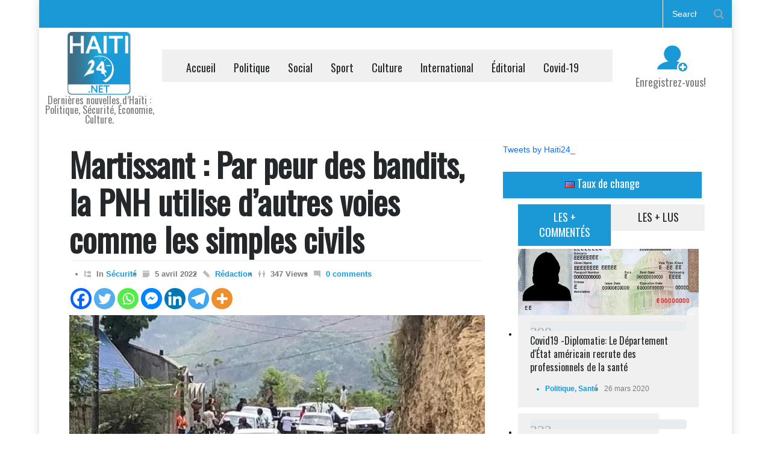

--- FILE ---
content_type: text/html; charset=UTF-8
request_url: https://haiti24.net/martissant-par-peur-des-bandits-la-pnh-utilise-dautres-voies-comme-les-simples-civils/
body_size: 30792
content:
<!DOCTYPE html>
<html lang="fr-FR">
		<head>
<!-- Google ads sense -->
	<script async src="https://pagead2.googlesyndication.com/pagead/js/adsbygoogle.js?client=ca-pub-1512120801740663"
     		crossorigin="anonymous"></script>
<!-- Google tag (gtag.js) -->
<script async src="https://www.googletagmanager.com/gtag/js?id=G-DDT132Z04C"></script>
<script>
  window.dataLayer = window.dataLayer || [];
  function gtag(){dataLayer.push(arguments);}
  gtag('js', new Date());

  gtag('config', 'G-DDT132Z04C');
</script>
		
		
<!-- Google Tag Manager -->
<script>(function(w,d,s,l,i){w[l]=w[l]||[];w[l].push({'gtm.start':
new Date().getTime(),event:'gtm.js'});var f=d.getElementsByTagName(s)[0],
j=d.createElement(s),dl=l!='dataLayer'?'&l='+l:'';j.async=true;j.src=
'https://www.googletagmanager.com/gtm.js?id='+i+dl;f.parentNode.insertBefore(j,f);
})(window,document,'script','dataLayer','GTM-TXTQTNG2');</script>
<!-- End Google Tag Manager -->
		
		<!--meta-->
		<meta name="google-site-verification" content="JMT2idYgP02Z_r_snwkA7RvRlc0MA6MtXm37xg5x5rw" />
		<meta http-equiv="content-type" content="text/html; charset=UTF-8" />
		<meta name="generator" content="WordPress 6.8.3" />
		<meta name="viewport" content="width=device-width, initial-scale=1, maximum-scale=1.2" />
		<meta name="description" content="Dernières nouvelles d’Haïti : Politique, Sécurité, Économie, Culture." />
		<meta name="format-detection" content="telephone=no" />
		<!--style-->
		<link rel="alternate" type="application/rss+xml" title="RSS 2.0" href="https://haiti24.net/feed/" />
		<link rel="pingback" href="https://haiti24.net/xmlrpc.php" />
		<title>Martissant : Par peur des bandits, la PNH utilise d’autres voies comme les simples civilsDernières nouvelles d’Haïti : Politique, Sécurité, Économie, Culture.</title>
<meta name='robots' content='max-image-preview:large' />
	<style>img:is([sizes="auto" i], [sizes^="auto," i]) { contain-intrinsic-size: 3000px 1500px }</style>
	<!-- Jetpack Site Verification Tags -->
<meta name="google-site-verification" content="Ne7FvaAmsyxVF75Ga-8AtRMmKojrsUELWOBZpeCDj5I" />
<link rel='dns-prefetch' href='//www.googletagmanager.com' />
<link rel='dns-prefetch' href='//stats.wp.com' />
<link rel='dns-prefetch' href='//fonts.googleapis.com' />
<link rel='dns-prefetch' href='//widgets.wp.com' />
<link rel='preconnect' href='//i0.wp.com' />
<link rel='preconnect' href='//c0.wp.com' />
<link rel="alternate" type="application/rss+xml" title="Haïti24 - Actualités &amp; Infos en Direct &raquo; Flux" href="https://haiti24.net/feed/" />
<link rel="alternate" type="application/rss+xml" title="Haïti24 - Actualités &amp; Infos en Direct &raquo; Flux des commentaires" href="https://haiti24.net/comments/feed/" />
<script type="text/javascript">
/* <![CDATA[ */
window._wpemojiSettings = {"baseUrl":"https:\/\/s.w.org\/images\/core\/emoji\/16.0.1\/72x72\/","ext":".png","svgUrl":"https:\/\/s.w.org\/images\/core\/emoji\/16.0.1\/svg\/","svgExt":".svg","source":{"concatemoji":"https:\/\/haiti24.net\/wp-includes\/js\/wp-emoji-release.min.js?ver=6.8.3"}};
/*! This file is auto-generated */
!function(s,n){var o,i,e;function c(e){try{var t={supportTests:e,timestamp:(new Date).valueOf()};sessionStorage.setItem(o,JSON.stringify(t))}catch(e){}}function p(e,t,n){e.clearRect(0,0,e.canvas.width,e.canvas.height),e.fillText(t,0,0);var t=new Uint32Array(e.getImageData(0,0,e.canvas.width,e.canvas.height).data),a=(e.clearRect(0,0,e.canvas.width,e.canvas.height),e.fillText(n,0,0),new Uint32Array(e.getImageData(0,0,e.canvas.width,e.canvas.height).data));return t.every(function(e,t){return e===a[t]})}function u(e,t){e.clearRect(0,0,e.canvas.width,e.canvas.height),e.fillText(t,0,0);for(var n=e.getImageData(16,16,1,1),a=0;a<n.data.length;a++)if(0!==n.data[a])return!1;return!0}function f(e,t,n,a){switch(t){case"flag":return n(e,"\ud83c\udff3\ufe0f\u200d\u26a7\ufe0f","\ud83c\udff3\ufe0f\u200b\u26a7\ufe0f")?!1:!n(e,"\ud83c\udde8\ud83c\uddf6","\ud83c\udde8\u200b\ud83c\uddf6")&&!n(e,"\ud83c\udff4\udb40\udc67\udb40\udc62\udb40\udc65\udb40\udc6e\udb40\udc67\udb40\udc7f","\ud83c\udff4\u200b\udb40\udc67\u200b\udb40\udc62\u200b\udb40\udc65\u200b\udb40\udc6e\u200b\udb40\udc67\u200b\udb40\udc7f");case"emoji":return!a(e,"\ud83e\udedf")}return!1}function g(e,t,n,a){var r="undefined"!=typeof WorkerGlobalScope&&self instanceof WorkerGlobalScope?new OffscreenCanvas(300,150):s.createElement("canvas"),o=r.getContext("2d",{willReadFrequently:!0}),i=(o.textBaseline="top",o.font="600 32px Arial",{});return e.forEach(function(e){i[e]=t(o,e,n,a)}),i}function t(e){var t=s.createElement("script");t.src=e,t.defer=!0,s.head.appendChild(t)}"undefined"!=typeof Promise&&(o="wpEmojiSettingsSupports",i=["flag","emoji"],n.supports={everything:!0,everythingExceptFlag:!0},e=new Promise(function(e){s.addEventListener("DOMContentLoaded",e,{once:!0})}),new Promise(function(t){var n=function(){try{var e=JSON.parse(sessionStorage.getItem(o));if("object"==typeof e&&"number"==typeof e.timestamp&&(new Date).valueOf()<e.timestamp+604800&&"object"==typeof e.supportTests)return e.supportTests}catch(e){}return null}();if(!n){if("undefined"!=typeof Worker&&"undefined"!=typeof OffscreenCanvas&&"undefined"!=typeof URL&&URL.createObjectURL&&"undefined"!=typeof Blob)try{var e="postMessage("+g.toString()+"("+[JSON.stringify(i),f.toString(),p.toString(),u.toString()].join(",")+"));",a=new Blob([e],{type:"text/javascript"}),r=new Worker(URL.createObjectURL(a),{name:"wpTestEmojiSupports"});return void(r.onmessage=function(e){c(n=e.data),r.terminate(),t(n)})}catch(e){}c(n=g(i,f,p,u))}t(n)}).then(function(e){for(var t in e)n.supports[t]=e[t],n.supports.everything=n.supports.everything&&n.supports[t],"flag"!==t&&(n.supports.everythingExceptFlag=n.supports.everythingExceptFlag&&n.supports[t]);n.supports.everythingExceptFlag=n.supports.everythingExceptFlag&&!n.supports.flag,n.DOMReady=!1,n.readyCallback=function(){n.DOMReady=!0}}).then(function(){return e}).then(function(){var e;n.supports.everything||(n.readyCallback(),(e=n.source||{}).concatemoji?t(e.concatemoji):e.wpemoji&&e.twemoji&&(t(e.twemoji),t(e.wpemoji)))}))}((window,document),window._wpemojiSettings);
/* ]]> */
</script>
<link rel='stylesheet' id='jetpack_related-posts-css' href='https://c0.wp.com/p/jetpack/15.4/modules/related-posts/related-posts.css' type='text/css' media='all' />
<style id='wp-emoji-styles-inline-css' type='text/css'>

	img.wp-smiley, img.emoji {
		display: inline !important;
		border: none !important;
		box-shadow: none !important;
		height: 1em !important;
		width: 1em !important;
		margin: 0 0.07em !important;
		vertical-align: -0.1em !important;
		background: none !important;
		padding: 0 !important;
	}
</style>
<link rel='stylesheet' id='wp-block-library-css' href='https://c0.wp.com/c/6.8.3/wp-includes/css/dist/block-library/style.min.css' type='text/css' media='all' />
<style id='wp-block-library-theme-inline-css' type='text/css'>
.wp-block-audio :where(figcaption){color:#555;font-size:13px;text-align:center}.is-dark-theme .wp-block-audio :where(figcaption){color:#ffffffa6}.wp-block-audio{margin:0 0 1em}.wp-block-code{border:1px solid #ccc;border-radius:4px;font-family:Menlo,Consolas,monaco,monospace;padding:.8em 1em}.wp-block-embed :where(figcaption){color:#555;font-size:13px;text-align:center}.is-dark-theme .wp-block-embed :where(figcaption){color:#ffffffa6}.wp-block-embed{margin:0 0 1em}.blocks-gallery-caption{color:#555;font-size:13px;text-align:center}.is-dark-theme .blocks-gallery-caption{color:#ffffffa6}:root :where(.wp-block-image figcaption){color:#555;font-size:13px;text-align:center}.is-dark-theme :root :where(.wp-block-image figcaption){color:#ffffffa6}.wp-block-image{margin:0 0 1em}.wp-block-pullquote{border-bottom:4px solid;border-top:4px solid;color:currentColor;margin-bottom:1.75em}.wp-block-pullquote cite,.wp-block-pullquote footer,.wp-block-pullquote__citation{color:currentColor;font-size:.8125em;font-style:normal;text-transform:uppercase}.wp-block-quote{border-left:.25em solid;margin:0 0 1.75em;padding-left:1em}.wp-block-quote cite,.wp-block-quote footer{color:currentColor;font-size:.8125em;font-style:normal;position:relative}.wp-block-quote:where(.has-text-align-right){border-left:none;border-right:.25em solid;padding-left:0;padding-right:1em}.wp-block-quote:where(.has-text-align-center){border:none;padding-left:0}.wp-block-quote.is-large,.wp-block-quote.is-style-large,.wp-block-quote:where(.is-style-plain){border:none}.wp-block-search .wp-block-search__label{font-weight:700}.wp-block-search__button{border:1px solid #ccc;padding:.375em .625em}:where(.wp-block-group.has-background){padding:1.25em 2.375em}.wp-block-separator.has-css-opacity{opacity:.4}.wp-block-separator{border:none;border-bottom:2px solid;margin-left:auto;margin-right:auto}.wp-block-separator.has-alpha-channel-opacity{opacity:1}.wp-block-separator:not(.is-style-wide):not(.is-style-dots){width:100px}.wp-block-separator.has-background:not(.is-style-dots){border-bottom:none;height:1px}.wp-block-separator.has-background:not(.is-style-wide):not(.is-style-dots){height:2px}.wp-block-table{margin:0 0 1em}.wp-block-table td,.wp-block-table th{word-break:normal}.wp-block-table :where(figcaption){color:#555;font-size:13px;text-align:center}.is-dark-theme .wp-block-table :where(figcaption){color:#ffffffa6}.wp-block-video :where(figcaption){color:#555;font-size:13px;text-align:center}.is-dark-theme .wp-block-video :where(figcaption){color:#ffffffa6}.wp-block-video{margin:0 0 1em}:root :where(.wp-block-template-part.has-background){margin-bottom:0;margin-top:0;padding:1.25em 2.375em}
</style>
<style id='classic-theme-styles-inline-css' type='text/css'>
/*! This file is auto-generated */
.wp-block-button__link{color:#fff;background-color:#32373c;border-radius:9999px;box-shadow:none;text-decoration:none;padding:calc(.667em + 2px) calc(1.333em + 2px);font-size:1.125em}.wp-block-file__button{background:#32373c;color:#fff;text-decoration:none}
</style>
<link rel='stylesheet' id='mediaelement-css' href='https://c0.wp.com/c/6.8.3/wp-includes/js/mediaelement/mediaelementplayer-legacy.min.css' type='text/css' media='all' />
<link rel='stylesheet' id='wp-mediaelement-css' href='https://c0.wp.com/c/6.8.3/wp-includes/js/mediaelement/wp-mediaelement.min.css' type='text/css' media='all' />
<style id='jetpack-sharing-buttons-style-inline-css' type='text/css'>
.jetpack-sharing-buttons__services-list{display:flex;flex-direction:row;flex-wrap:wrap;gap:0;list-style-type:none;margin:5px;padding:0}.jetpack-sharing-buttons__services-list.has-small-icon-size{font-size:12px}.jetpack-sharing-buttons__services-list.has-normal-icon-size{font-size:16px}.jetpack-sharing-buttons__services-list.has-large-icon-size{font-size:24px}.jetpack-sharing-buttons__services-list.has-huge-icon-size{font-size:36px}@media print{.jetpack-sharing-buttons__services-list{display:none!important}}.editor-styles-wrapper .wp-block-jetpack-sharing-buttons{gap:0;padding-inline-start:0}ul.jetpack-sharing-buttons__services-list.has-background{padding:1.25em 2.375em}
</style>
<style id='global-styles-inline-css' type='text/css'>
:root{--wp--preset--aspect-ratio--square: 1;--wp--preset--aspect-ratio--4-3: 4/3;--wp--preset--aspect-ratio--3-4: 3/4;--wp--preset--aspect-ratio--3-2: 3/2;--wp--preset--aspect-ratio--2-3: 2/3;--wp--preset--aspect-ratio--16-9: 16/9;--wp--preset--aspect-ratio--9-16: 9/16;--wp--preset--color--black: #000000;--wp--preset--color--cyan-bluish-gray: #abb8c3;--wp--preset--color--white: #ffffff;--wp--preset--color--pale-pink: #f78da7;--wp--preset--color--vivid-red: #cf2e2e;--wp--preset--color--luminous-vivid-orange: #ff6900;--wp--preset--color--luminous-vivid-amber: #fcb900;--wp--preset--color--light-green-cyan: #7bdcb5;--wp--preset--color--vivid-green-cyan: #00d084;--wp--preset--color--pale-cyan-blue: #8ed1fc;--wp--preset--color--vivid-cyan-blue: #0693e3;--wp--preset--color--vivid-purple: #9b51e0;--wp--preset--color--pressroom-red: #ED1C24;--wp--preset--color--pressroom-light-blue: #42AAE6;--wp--preset--color--pressroom-green: #85B53E;--wp--preset--color--pressroom-orange: #F5910F;--wp--preset--color--pressroom-turquoise: #18ACB6;--wp--preset--color--pressroom-blue: #4CA5D9;--wp--preset--color--pressroom-dark-orange: #FC724B;--wp--preset--color--pressroom-brown: #C29A48;--wp--preset--color--pressroom-light-green: #00C7A6;--wp--preset--gradient--vivid-cyan-blue-to-vivid-purple: linear-gradient(135deg,rgba(6,147,227,1) 0%,rgb(155,81,224) 100%);--wp--preset--gradient--light-green-cyan-to-vivid-green-cyan: linear-gradient(135deg,rgb(122,220,180) 0%,rgb(0,208,130) 100%);--wp--preset--gradient--luminous-vivid-amber-to-luminous-vivid-orange: linear-gradient(135deg,rgba(252,185,0,1) 0%,rgba(255,105,0,1) 100%);--wp--preset--gradient--luminous-vivid-orange-to-vivid-red: linear-gradient(135deg,rgba(255,105,0,1) 0%,rgb(207,46,46) 100%);--wp--preset--gradient--very-light-gray-to-cyan-bluish-gray: linear-gradient(135deg,rgb(238,238,238) 0%,rgb(169,184,195) 100%);--wp--preset--gradient--cool-to-warm-spectrum: linear-gradient(135deg,rgb(74,234,220) 0%,rgb(151,120,209) 20%,rgb(207,42,186) 40%,rgb(238,44,130) 60%,rgb(251,105,98) 80%,rgb(254,248,76) 100%);--wp--preset--gradient--blush-light-purple: linear-gradient(135deg,rgb(255,206,236) 0%,rgb(152,150,240) 100%);--wp--preset--gradient--blush-bordeaux: linear-gradient(135deg,rgb(254,205,165) 0%,rgb(254,45,45) 50%,rgb(107,0,62) 100%);--wp--preset--gradient--luminous-dusk: linear-gradient(135deg,rgb(255,203,112) 0%,rgb(199,81,192) 50%,rgb(65,88,208) 100%);--wp--preset--gradient--pale-ocean: linear-gradient(135deg,rgb(255,245,203) 0%,rgb(182,227,212) 50%,rgb(51,167,181) 100%);--wp--preset--gradient--electric-grass: linear-gradient(135deg,rgb(202,248,128) 0%,rgb(113,206,126) 100%);--wp--preset--gradient--midnight: linear-gradient(135deg,rgb(2,3,129) 0%,rgb(40,116,252) 100%);--wp--preset--font-size--small: 13px;--wp--preset--font-size--medium: 20px;--wp--preset--font-size--large: 36px;--wp--preset--font-size--x-large: 42px;--wp--preset--spacing--20: 0.44rem;--wp--preset--spacing--30: 0.67rem;--wp--preset--spacing--40: 1rem;--wp--preset--spacing--50: 1.5rem;--wp--preset--spacing--60: 2.25rem;--wp--preset--spacing--70: 3.38rem;--wp--preset--spacing--80: 5.06rem;--wp--preset--shadow--natural: 6px 6px 9px rgba(0, 0, 0, 0.2);--wp--preset--shadow--deep: 12px 12px 50px rgba(0, 0, 0, 0.4);--wp--preset--shadow--sharp: 6px 6px 0px rgba(0, 0, 0, 0.2);--wp--preset--shadow--outlined: 6px 6px 0px -3px rgba(255, 255, 255, 1), 6px 6px rgba(0, 0, 0, 1);--wp--preset--shadow--crisp: 6px 6px 0px rgba(0, 0, 0, 1);}:where(.is-layout-flex){gap: 0.5em;}:where(.is-layout-grid){gap: 0.5em;}body .is-layout-flex{display: flex;}.is-layout-flex{flex-wrap: wrap;align-items: center;}.is-layout-flex > :is(*, div){margin: 0;}body .is-layout-grid{display: grid;}.is-layout-grid > :is(*, div){margin: 0;}:where(.wp-block-columns.is-layout-flex){gap: 2em;}:where(.wp-block-columns.is-layout-grid){gap: 2em;}:where(.wp-block-post-template.is-layout-flex){gap: 1.25em;}:where(.wp-block-post-template.is-layout-grid){gap: 1.25em;}.has-black-color{color: var(--wp--preset--color--black) !important;}.has-cyan-bluish-gray-color{color: var(--wp--preset--color--cyan-bluish-gray) !important;}.has-white-color{color: var(--wp--preset--color--white) !important;}.has-pale-pink-color{color: var(--wp--preset--color--pale-pink) !important;}.has-vivid-red-color{color: var(--wp--preset--color--vivid-red) !important;}.has-luminous-vivid-orange-color{color: var(--wp--preset--color--luminous-vivid-orange) !important;}.has-luminous-vivid-amber-color{color: var(--wp--preset--color--luminous-vivid-amber) !important;}.has-light-green-cyan-color{color: var(--wp--preset--color--light-green-cyan) !important;}.has-vivid-green-cyan-color{color: var(--wp--preset--color--vivid-green-cyan) !important;}.has-pale-cyan-blue-color{color: var(--wp--preset--color--pale-cyan-blue) !important;}.has-vivid-cyan-blue-color{color: var(--wp--preset--color--vivid-cyan-blue) !important;}.has-vivid-purple-color{color: var(--wp--preset--color--vivid-purple) !important;}.has-black-background-color{background-color: var(--wp--preset--color--black) !important;}.has-cyan-bluish-gray-background-color{background-color: var(--wp--preset--color--cyan-bluish-gray) !important;}.has-white-background-color{background-color: var(--wp--preset--color--white) !important;}.has-pale-pink-background-color{background-color: var(--wp--preset--color--pale-pink) !important;}.has-vivid-red-background-color{background-color: var(--wp--preset--color--vivid-red) !important;}.has-luminous-vivid-orange-background-color{background-color: var(--wp--preset--color--luminous-vivid-orange) !important;}.has-luminous-vivid-amber-background-color{background-color: var(--wp--preset--color--luminous-vivid-amber) !important;}.has-light-green-cyan-background-color{background-color: var(--wp--preset--color--light-green-cyan) !important;}.has-vivid-green-cyan-background-color{background-color: var(--wp--preset--color--vivid-green-cyan) !important;}.has-pale-cyan-blue-background-color{background-color: var(--wp--preset--color--pale-cyan-blue) !important;}.has-vivid-cyan-blue-background-color{background-color: var(--wp--preset--color--vivid-cyan-blue) !important;}.has-vivid-purple-background-color{background-color: var(--wp--preset--color--vivid-purple) !important;}.has-black-border-color{border-color: var(--wp--preset--color--black) !important;}.has-cyan-bluish-gray-border-color{border-color: var(--wp--preset--color--cyan-bluish-gray) !important;}.has-white-border-color{border-color: var(--wp--preset--color--white) !important;}.has-pale-pink-border-color{border-color: var(--wp--preset--color--pale-pink) !important;}.has-vivid-red-border-color{border-color: var(--wp--preset--color--vivid-red) !important;}.has-luminous-vivid-orange-border-color{border-color: var(--wp--preset--color--luminous-vivid-orange) !important;}.has-luminous-vivid-amber-border-color{border-color: var(--wp--preset--color--luminous-vivid-amber) !important;}.has-light-green-cyan-border-color{border-color: var(--wp--preset--color--light-green-cyan) !important;}.has-vivid-green-cyan-border-color{border-color: var(--wp--preset--color--vivid-green-cyan) !important;}.has-pale-cyan-blue-border-color{border-color: var(--wp--preset--color--pale-cyan-blue) !important;}.has-vivid-cyan-blue-border-color{border-color: var(--wp--preset--color--vivid-cyan-blue) !important;}.has-vivid-purple-border-color{border-color: var(--wp--preset--color--vivid-purple) !important;}.has-vivid-cyan-blue-to-vivid-purple-gradient-background{background: var(--wp--preset--gradient--vivid-cyan-blue-to-vivid-purple) !important;}.has-light-green-cyan-to-vivid-green-cyan-gradient-background{background: var(--wp--preset--gradient--light-green-cyan-to-vivid-green-cyan) !important;}.has-luminous-vivid-amber-to-luminous-vivid-orange-gradient-background{background: var(--wp--preset--gradient--luminous-vivid-amber-to-luminous-vivid-orange) !important;}.has-luminous-vivid-orange-to-vivid-red-gradient-background{background: var(--wp--preset--gradient--luminous-vivid-orange-to-vivid-red) !important;}.has-very-light-gray-to-cyan-bluish-gray-gradient-background{background: var(--wp--preset--gradient--very-light-gray-to-cyan-bluish-gray) !important;}.has-cool-to-warm-spectrum-gradient-background{background: var(--wp--preset--gradient--cool-to-warm-spectrum) !important;}.has-blush-light-purple-gradient-background{background: var(--wp--preset--gradient--blush-light-purple) !important;}.has-blush-bordeaux-gradient-background{background: var(--wp--preset--gradient--blush-bordeaux) !important;}.has-luminous-dusk-gradient-background{background: var(--wp--preset--gradient--luminous-dusk) !important;}.has-pale-ocean-gradient-background{background: var(--wp--preset--gradient--pale-ocean) !important;}.has-electric-grass-gradient-background{background: var(--wp--preset--gradient--electric-grass) !important;}.has-midnight-gradient-background{background: var(--wp--preset--gradient--midnight) !important;}.has-small-font-size{font-size: var(--wp--preset--font-size--small) !important;}.has-medium-font-size{font-size: var(--wp--preset--font-size--medium) !important;}.has-large-font-size{font-size: var(--wp--preset--font-size--large) !important;}.has-x-large-font-size{font-size: var(--wp--preset--font-size--x-large) !important;}
:where(.wp-block-post-template.is-layout-flex){gap: 1.25em;}:where(.wp-block-post-template.is-layout-grid){gap: 1.25em;}
:where(.wp-block-columns.is-layout-flex){gap: 2em;}:where(.wp-block-columns.is-layout-grid){gap: 2em;}
:root :where(.wp-block-pullquote){font-size: 1.5em;line-height: 1.6;}
</style>
<link rel='stylesheet' id='newsletters-bootstrap-css' href='https://haiti24.net/wp-content/plugins/newsletters-lite/views/assets/bootstrap-5.1.3-dist/css/bootstrap.min.css?ver=5.1.3' type='text/css' media='all' />
<link rel='stylesheet' id='fontawesome-css' href='https://haiti24.net/wp-content/plugins/newsletters-lite/views/default2/css/fontawesome.css?ver=4.7.0' type='text/css' media='all' />
<link rel='stylesheet' id='select2-css' href='https://haiti24.net/wp-content/plugins/newsletters-lite/views/default2/css/select2.css?ver=4.0.0' type='text/css' media='all' />
<link rel='stylesheet' id='newsletters-css' href='https://haiti24.net/wp-content/plugins/newsletters-lite/views/default2/css/style.css?ver=6.8.3' type='text/css' media='all' />
<link rel='stylesheet' id='google-font-primary-css' href='//fonts.googleapis.com/css?family=Oswald%3Aregular&#038;subset=vietnamese&#038;ver=6.8.3' type='text/css' media='all' />
<link rel='stylesheet' id='reset-css' href='https://haiti24.net/wp-content/themes/pressroom/style/reset.css?ver=6.8.3' type='text/css' media='all' />
<link rel='stylesheet' id='superfish-css' href='https://haiti24.net/wp-content/themes/pressroom/style/superfish.css?ver=6.8.3' type='text/css' media='all' />
<link rel='stylesheet' id='prettyPhoto-css' href='https://haiti24.net/wp-content/themes/pressroom/style/prettyPhoto.css?ver=6.8.3' type='text/css' media='all' />
<link rel='stylesheet' id='jquery-qtip-css' href='https://haiti24.net/wp-content/themes/pressroom/style/jquery.qtip.css?ver=6.8.3' type='text/css' media='all' />
<link rel='stylesheet' id='odometer-css' href='https://haiti24.net/wp-content/themes/pressroom/style/odometer-theme-default.css?ver=6.8.3' type='text/css' media='all' />
<link rel='stylesheet' id='animations-css' href='https://haiti24.net/wp-content/themes/pressroom/style/animations.css?ver=6.8.3' type='text/css' media='all' />
<link rel='stylesheet' id='main-style-css' href='https://haiti24.net/wp-content/themes/pressroom/style.css?ver=6.8.3' type='text/css' media='all' />
<link rel='stylesheet' id='menu-styles-css' href='https://haiti24.net/wp-content/themes/pressroom/style/menu_styles.css?ver=6.8.3' type='text/css' media='all' />
<link rel='stylesheet' id='responsive-css' href='https://haiti24.net/wp-content/themes/pressroom/style/responsive.css?ver=6.8.3' type='text/css' media='all' />
<link rel='stylesheet' id='custom-css' href='https://haiti24.net/wp-content/themes/pressroom/custom.css?ver=6.8.3' type='text/css' media='all' />
<link rel='stylesheet' id='heateor_sss_frontend_css-css' href='https://haiti24.net/wp-content/plugins/sassy-social-share/public/css/sassy-social-share-public.css?ver=3.3.79' type='text/css' media='all' />
<style id='heateor_sss_frontend_css-inline-css' type='text/css'>
.heateor_sss_button_instagram span.heateor_sss_svg,a.heateor_sss_instagram span.heateor_sss_svg{background:radial-gradient(circle at 30% 107%,#fdf497 0,#fdf497 5%,#fd5949 45%,#d6249f 60%,#285aeb 90%)}.heateor_sss_horizontal_sharing .heateor_sss_svg,.heateor_sss_standard_follow_icons_container .heateor_sss_svg{color:#fff;border-width:0px;border-style:solid;border-color:transparent}.heateor_sss_horizontal_sharing .heateorSssTCBackground{color:#666}.heateor_sss_horizontal_sharing span.heateor_sss_svg:hover,.heateor_sss_standard_follow_icons_container span.heateor_sss_svg:hover{border-color:transparent;}.heateor_sss_vertical_sharing span.heateor_sss_svg,.heateor_sss_floating_follow_icons_container span.heateor_sss_svg{color:#fff;border-width:0px;border-style:solid;border-color:transparent;}.heateor_sss_vertical_sharing .heateorSssTCBackground{color:#666;}.heateor_sss_vertical_sharing span.heateor_sss_svg:hover,.heateor_sss_floating_follow_icons_container span.heateor_sss_svg:hover{border-color:transparent;}@media screen and (max-width:783px) {.heateor_sss_vertical_sharing{display:none!important}}
</style>
<link rel='stylesheet' id='open-sans-css' href='https://fonts.googleapis.com/css?family=Open+Sans%3A300italic%2C400italic%2C600italic%2C300%2C400%2C600&#038;subset=latin%2Clatin-ext&#038;display=fallback&#038;ver=6.8.3' type='text/css' media='all' />
<link rel='stylesheet' id='jetpack_likes-css' href='https://c0.wp.com/p/jetpack/15.4/modules/likes/style.css' type='text/css' media='all' />
<link rel='stylesheet' id='sharedaddy-css' href='https://c0.wp.com/p/jetpack/15.4/modules/sharedaddy/sharing.css' type='text/css' media='all' />
<link rel='stylesheet' id='social-logos-css' href='https://c0.wp.com/p/jetpack/15.4/_inc/social-logos/social-logos.min.css' type='text/css' media='all' />
<script type="text/javascript" id="jetpack_related-posts-js-extra">
/* <![CDATA[ */
var related_posts_js_options = {"post_heading":"h4"};
/* ]]> */
</script>
<script type="text/javascript" src="https://c0.wp.com/p/jetpack/15.4/_inc/build/related-posts/related-posts.min.js" id="jetpack_related-posts-js"></script>
<script type="text/javascript" src="https://c0.wp.com/c/6.8.3/wp-includes/js/jquery/jquery.min.js" id="jquery-core-js"></script>
<script type="text/javascript" src="https://c0.wp.com/c/6.8.3/wp-includes/js/jquery/jquery-migrate.min.js" id="jquery-migrate-js"></script>
<script type="text/javascript" src="https://haiti24.net/wp-content/plugins/newsletters-lite/js/select2.js?ver=4.0.0" id="select2-js"></script>

<!-- Extrait de code de la balise Google (gtag.js) ajouté par Site Kit -->
<!-- Extrait Google Analytics ajouté par Site Kit -->
<script type="text/javascript" src="https://www.googletagmanager.com/gtag/js?id=GT-T9KB4J9" id="google_gtagjs-js" async></script>
<script type="text/javascript" id="google_gtagjs-js-after">
/* <![CDATA[ */
window.dataLayer = window.dataLayer || [];function gtag(){dataLayer.push(arguments);}
gtag("set","linker",{"domains":["haiti24.net"]});
gtag("js", new Date());
gtag("set", "developer_id.dZTNiMT", true);
gtag("config", "GT-T9KB4J9", {"googlesitekit_post_date":"20220405","googlesitekit_post_author":"R\u00e9daction"});
 window._googlesitekit = window._googlesitekit || {}; window._googlesitekit.throttledEvents = []; window._googlesitekit.gtagEvent = (name, data) => { var key = JSON.stringify( { name, data } ); if ( !! window._googlesitekit.throttledEvents[ key ] ) { return; } window._googlesitekit.throttledEvents[ key ] = true; setTimeout( () => { delete window._googlesitekit.throttledEvents[ key ]; }, 5 ); gtag( "event", name, { ...data, event_source: "site-kit" } ); }; 
/* ]]> */
</script>
<script></script><link rel="https://api.w.org/" href="https://haiti24.net/wp-json/" /><link rel="alternate" title="JSON" type="application/json" href="https://haiti24.net/wp-json/wp/v2/posts/8110651" /><link rel="EditURI" type="application/rsd+xml" title="RSD" href="https://haiti24.net/xmlrpc.php?rsd" />
<meta name="generator" content="WordPress 6.8.3" />
<link rel="canonical" href="https://haiti24.net/martissant-par-peur-des-bandits-la-pnh-utilise-dautres-voies-comme-les-simples-civils/" />
<link rel='shortlink' href='https://haiti24.net/?p=8110651' />
<link rel="alternate" title="oEmbed (JSON)" type="application/json+oembed" href="https://haiti24.net/wp-json/oembed/1.0/embed?url=https%3A%2F%2Fhaiti24.net%2Fmartissant-par-peur-des-bandits-la-pnh-utilise-dautres-voies-comme-les-simples-civils%2F" />
<link rel="alternate" title="oEmbed (XML)" type="text/xml+oembed" href="https://haiti24.net/wp-json/oembed/1.0/embed?url=https%3A%2F%2Fhaiti24.net%2Fmartissant-par-peur-des-bandits-la-pnh-utilise-dautres-voies-comme-les-simples-civils%2F&#038;format=xml" />
<meta name="generator" content="Site Kit by Google 1.171.0" />	<style>img#wpstats{display:none}</style>
		      <meta name="onesignal" content="wordpress-plugin"/>
            <script>

      window.OneSignalDeferred = window.OneSignalDeferred || [];

      OneSignalDeferred.push(function(OneSignal) {
        var oneSignal_options = {};
        window._oneSignalInitOptions = oneSignal_options;

        oneSignal_options['serviceWorkerParam'] = { scope: '/' };
oneSignal_options['serviceWorkerPath'] = 'OneSignalSDKWorker.js.php';

        OneSignal.Notifications.setDefaultUrl("https://haiti24.net");

        oneSignal_options['wordpress'] = true;
oneSignal_options['appId'] = '8f09e370-c858-4f36-813a-c98b0fff8c76';
oneSignal_options['allowLocalhostAsSecureOrigin'] = true;
oneSignal_options['welcomeNotification'] = { };
oneSignal_options['welcomeNotification']['title'] = "";
oneSignal_options['welcomeNotification']['message'] = "";
oneSignal_options['path'] = "https://haiti24.net/wp-content/plugins/onesignal-free-web-push-notifications/sdk_files/";
oneSignal_options['safari_web_id'] = "web.onesignal.auto.412ff56c-6955-417a-b410-cc97b21af240";
oneSignal_options['promptOptions'] = { };
oneSignal_options['notifyButton'] = { };
oneSignal_options['notifyButton']['enable'] = true;
oneSignal_options['notifyButton']['position'] = 'bottom-left';
oneSignal_options['notifyButton']['theme'] = 'default';
oneSignal_options['notifyButton']['size'] = 'medium';
oneSignal_options['notifyButton']['showCredit'] = true;
oneSignal_options['notifyButton']['text'] = {};
              OneSignal.init(window._oneSignalInitOptions);
              OneSignal.Slidedown.promptPush()      });

      function documentInitOneSignal() {
        var oneSignal_elements = document.getElementsByClassName("OneSignal-prompt");

        var oneSignalLinkClickHandler = function(event) { OneSignal.Notifications.requestPermission(); event.preventDefault(); };        for(var i = 0; i < oneSignal_elements.length; i++)
          oneSignal_elements[i].addEventListener('click', oneSignalLinkClickHandler, false);
      }

      if (document.readyState === 'complete') {
           documentInitOneSignal();
      }
      else {
           window.addEventListener("load", function(event){
               documentInitOneSignal();
          });
      }
    </script>
<meta name="description" content="Des policiers dépêchés dans le Sud pour sécuriser l&#039;aéroport Antoine Simon, objet de violence la semaine dernière, ont emprunté la route de St Jude pour arriver à destination. La situation de violence accrue qui règne à Martissant fait peur même à ceux qui devrait l&#039;affronter et qui sont payés pour le faire." />
<meta name="generator" content="Powered by WPBakery Page Builder - drag and drop page builder for WordPress."/>

<!-- Jetpack Open Graph Tags -->
<meta property="og:type" content="article" />
<meta property="og:title" content="Martissant : Par peur des bandits, la PNH utilise d’autres voies comme les simples civilsDernières nouvelles d’Haïti : Politique, Sécurité, Économie, Culture." />
<meta property="og:url" content="https://haiti24.net/martissant-par-peur-des-bandits-la-pnh-utilise-dautres-voies-comme-les-simples-civils/" />
<meta property="og:description" content="Des policiers dépêchés dans le Sud pour sécuriser l&rsquo;aéroport Antoine Simon, objet de violence la semaine dernière, ont emprunté la route de St Jude pour arriver à destination. La situation de…" />
<meta property="article:published_time" content="2022-04-05T19:10:32+00:00" />
<meta property="article:modified_time" content="2022-04-05T19:11:08+00:00" />
<meta property="og:site_name" content="Haïti24 - Actualités &amp; Infos en Direct" />
<meta property="og:image" content="https://i0.wp.com/haiti24.net/wp-content/uploads/2022/04/15AF27F2-2814-4F7F-8208-3B8D53235E17.jpeg?fit=720%2C540&#038;ssl=1" />
<meta property="og:image:width" content="720" />
<meta property="og:image:height" content="540" />
<meta property="og:image:alt" content="" />
<meta property="og:locale" content="fr_FR" />
<meta name="twitter:site" content="@haiti24_" />
<meta name="twitter:text:title" content="Martissant : Par peur des bandits, la PNH utilise d’autres voies comme les simples civils" />
<meta name="twitter:image" content="https://i0.wp.com/haiti24.net/wp-content/uploads/2022/04/15AF27F2-2814-4F7F-8208-3B8D53235E17.jpeg?fit=720%2C540&#038;ssl=1&#038;w=640" />
<meta name="twitter:card" content="summary_large_image" />

<!-- End Jetpack Open Graph Tags -->

<script type="text/javascript">
var wpmlAjax = 'https://haiti24.net/wp-content/plugins/newsletters-lite/newsletters-lite-ajax.php';
var wpmlUrl = 'https://haiti24.net/wp-content/plugins/newsletters-lite';
var wpmlScroll = "Y";
var newsletters_locale = "fr";

	var newsletters_ajaxurl = 'https://haiti24.net/wp-admin/admin-ajax.php?';

$ = jQuery.noConflict();

jQuery(document).ready(function() {
	if (jQuery.isFunction(jQuery.fn.select2)) {
		jQuery('.newsletters select').select2();
	}
	
	if (jQuery.isFunction(jQuery.fn.tooltip)) {
		jQuery('[data-toggle="tooltip"]').tooltip();
	}
});
</script>

<link rel="icon" href="https://i0.wp.com/haiti24.net/wp-content/uploads/2024/08/cropped-android-chrome-256x256-1.png?fit=32%2C32&#038;ssl=1" sizes="32x32" />
<link rel="icon" href="https://i0.wp.com/haiti24.net/wp-content/uploads/2024/08/cropped-android-chrome-256x256-1.png?fit=192%2C192&#038;ssl=1" sizes="192x192" />
<link rel="apple-touch-icon" href="https://i0.wp.com/haiti24.net/wp-content/uploads/2024/08/cropped-android-chrome-256x256-1.png?fit=180%2C180&#038;ssl=1" />
<meta name="msapplication-TileImage" content="https://i0.wp.com/haiti24.net/wp-content/uploads/2024/08/cropped-android-chrome-256x256-1.png?fit=270%2C270&#038;ssl=1" />
		<style type="text/css" id="wp-custom-css">
			/* Pub */
            img.barbancourt {
                width: 100%;
            }

            /* --------------- */
            /* navigation size & mobile*/
            .style_4.collapsible-mobile-submenus.menu_container {
                width: 65%;
            }

            .mobile-menu-switch, .mobile_menu_container .ubermenu, .mobile-menu-divider {
                margin-left: 10px !important;
            }

            /*  */
            /*change quickly*/
            .author_box.animated_element,.modal.popupContainer {
                display: none;
            }

            .closelien,.closelien1 {
                display: none;
            }

            .pubandroid {
                display: block !important;
            }

            h2.widgettitle {
                background-color: #00a7e7;
                padding: 6px 10px;
                text-transform: uppercase;
                border-bottom: 1px solid #3babd8;
                -webkit-box-shadow: 0 1px #0190c9;
                -moz-box-shadow: 0 1px #0190c9;
                box-shadow: 0 1px #0190c9;
                position: relative;
                z-index: 10;
                color: #ffffff;
            }

            .widget_rss ul li {
                position: relative;
                padding: 2px 15px 0 0;
                font-size: 13px;
                color: #212121;
            }

            .widget_rss ul li .rsswidget {
                color: black;
                display: block;
                margin: 0 0 0 31px;
                padding: 0 0 33px 26px;
                min-height: 62px;
                border: 1px solid #00a7e7;
                border-width: 0 0 0 1px;
            }

            .widget_rss ul li .rss-date {
                font-weight: 500;
                font-size: 15px;
                color: #666666;
                display: block;
                position: absolute;
                width: 56px;
                left: 0;
                top: 0;
                text-align: center;
                /* padding: 3px 0 10px; */
                background-color: #fff;
                line-height: 1em;
            }

            .chauds {
                text-align: center;
            }

            .WNtopmenu2 {
                width: 100% !important;
                border: 2px solid rgba(136,136,136,0.5);
                border-top: 2px solid rgb(26, 153, 214);
            }

            .WNcol1a, .WNcol2a,.WNcol2,.WNcol1 {
                font-family: 'Oswald' !important;
                font-size: 14px !important;
                border: 1px solid #ebebeb;
            }
ol, ul {
    list-style: disc !important;
    padding-left: 20px !important;
	margin:5px !important;
}

            .big .nvpost0 ,.big .nvpost1,.big .nvpost2 {
                display: none;
            }

            input {
                width: 100%;
            }

            .bg-info .sendpress .sendpress-signup-form #sendpress_signup #form-wrap p input {
                width: 80%;
                ;}

            .bg-info .sendpress .sendpress-signup-form #sendpress_signup #form-wrap p .sendpress-submit {
                width: 80px;
                float: none;
            }

            .sendpress-submit {
                padding: 5px 15px;
                float: right;
                width: 80px;
                border: 0 none;
                margin-top: 0px;
                cursor: pointer;
                -webkit-border-radius: 5px;
                border-radius: 5px;
            }

            .sendpress-submit:hover {
                background: #cccc;
                color: #FFF;
            }

            .btn-primary {
                margin-left: 5%;
            }

            .radioco_song {
                display: inline;
            }

            .vc_column_container .sendpress form div#thanks {
                color: #fff;
                margin-top: 10px;
            }

            .theme_page .vc_row .grid-block .grid-block-1 .nvpost2 {
                top: 260px;
            }

            li.post.nvpost3.post-486431.type-post.status-publish.format-standard.has-post-thumbnail.hentry.category-justice {
                top: 320px;
            }

            li.post.nvpost2.post-347192.type-post.status-publish.format-standard.has-post-thumbnail.hentry.category-culture.tag-histoire {
                top: 199px;
            }

            li.post.nvpost3.post-335014.type-post.status-publish.format-standard.has-post-thumbnail.hentry.category-justice {
                top: 317px;
            }

            li.post.nvpost2.post-347777.type-post.status-publish.format-standard.has-post-thumbnail.hentry.category-politique {
                top: 290px;
            }

            li.post.nvpost2.post-337760.type-post.status-publish.format-standard.has-post-thumbnail.hentry.category-culture.tag-histoire {
                top: 214px;
            }

            li.post.nvpost2.post-362808.type-post.status-publish.format-standard.has-post-thumbnail.hentry.category-culture.tag-histoire {
                top: 218px;
            }

            li.post.nvpost2.post-358709.type-post.status-publish.format-standard.has-post-thumbnail.hentry.category-justice {
                top: 174px;
            }

            li.post.nvpost3.post-358005.type-post.status-publish.format-standard.has-post-thumbnail.hentry.category-justice {
                top: 344px;
            }

            li.post.nvpost2.post-495210.type-post.status-publish.format-standard.has-post-thumbnail.hentry.category-securite {
                top: 290px;
            }

            li.post.nvpost3.post-434858.type-post.status-publish.format-standard.has-post-thumbnail.hentry.category-catastrophe {
                top: 319px;
            }

            li.post.nvpost2.post-486431.type-post.status-publish.format-standard.has-post-thumbnail.hentry.category-justice {
                top: 165px;
            }

            li.post.nvpost3.post-486040.type-post.status-publish.format-standard.has-post-thumbnail.hentry.category-justice {
                top: 325px;
            }

            li.post.nvpost2.post-503999.type-post.status-publish.format-standard.has-post-thumbnail.hentry.category-sport.tag-coupe-monde-2018 {
                top: 198px;
            }

            #c1387 img,#c1375 img {
                width: 100% !important;
            }

            .appdiv {
                display: none;
            }

            @media screen and (max-width: 480px) and (orientation: portrait), screen and (max-width: 767px) and (orientation: landscape), screen and (max-width: 767px) {
                .theme_page {
                    margin-bottom: 0;
                }

                .appdiv {
                    display: inline-block;
                }

                .small .header h4 {
                    display: none;
                }
            }

            /*sendpress manage subscriber*/
            input#post_notifications {
                width: 3%;
                margin-top: 20px;
            }

            input.btn.btn-primary {
                width: 30%;
                margin: auto;
            }

            .topmenubotom ul li a:hover {
                color: black;
                font-weight: 100;
            }

            .sendpress-content .table-bordered th, .sendpress-content .table-bordered td {
                border: 1px solid #dddddd !important;
            }

            .sendpress-content form input[type="submit"] {
                background-color: #333;
                border: none;
                box-shadow: none;
                color: #fff;
                cursor: pointer;
                /*padding: 16px 24px;
    padding: 1.6rem 2.4rem;*/
                text-transform: uppercase;
                width: auto;
                border-radius: 20px;
            }

            .sendpress-content form input[type="submit"]:hover {
                background-color: #1a99d6;
            }

            th {
                text-transform: none;
                color: #36628f;
                font-size: 110%;
                line-height: 1.5;
            }

            td {
                color: #666;
            }

            /*new modification*/
            label.control-label.wpmlcustomfield.wpmlcustomfield1 {
                display: none;
            }

            input#wpml-2email {
                margin-top: 30px;
            }

            /*button#newsletters-2-button
    {position: absolute;
    bottom: 30px;
			right: 0;}*/
            .popupContainer {
                position: absolute;
                width: 330px;
                height: auto;
                top: 60px;
                background: #FFF;
            }

            input#wpml-2email {
                width: 70%;
            }

            /*onesignal*/
            .OneSignal-prompt {
                position: relative;
                display: inline-block;
                letter-spacing: 1.2px;
                padding: 12px 15px;
                text-align: center;
                text-transform: uppercase;
                overflow: hidden;
                z-index: 1;
                cursor: pointer;
                margin-top: 30px;
            }

            .OneSignal-prompt:focus {
                outline: none;
            }

            .OneSignal-prompt {
                color: lightslategray;
            }

            .OneSignal-prompt {
                border-width: 1px;
                border-style: solid;
                border-radius: 10px;
                box-sizing: border-box;
            }

            .OneSignal-prompt {
                transition-property: color;
                transition-duration: 0.5s;
            }

            .btn--animated.btn--border.btn--primary {
                border: 1px solid lightslategray;
            }

            .OneSignal-prompt:before {
                content: "";
                position: absolute;
                top: 0;
                left: 0;
                right: 0;
                bottom: 0;
                background: #1a99d6;
                -webkit-transform: scaleX(0);
                transform: scaleX(0);
                -webkit-transform-origin: 0 50%;
                transform-origin: 0 50%;
                transition-property: -webkit-transform;
                transition-property: transform;
                transition-property: transform, -webkit-transform;
                transition-duration: 0.5s;
                transition-timing-function: ease-out;
                z-index: -1;
            }

            .OneSignal-prompt:hover {
                color: white;
                text-decoration: none
            }

            .OneSignal-prompt:hover:before {
                -webkit-transform: scaleX(1);
                transform: scaleX(1);
                transition-timing-function: cubic-bezier(0.45, 1.64, 0.47, 0.66);
            }

            /*modification header post*/
            .share-info {
                margin-top: 10px;
            }

            /*modification footer*/
            .footer_main {
                position: fixed;
                bottom: 0;
                z-index: -1;
            }

            .footer_container {
                /* 	width:1150px; */
            }

            /* .theme_page{
	    margin-bottom: 500px;
} */
            li.recentcomments {
                margin-top: 10px;
                color: #9DA4AB;
            }

            /*page protected*/
            .pageprotected {
                width: auto;
                margin: 5px
            }

            /*counter postpay*/
            table.menupay td {
                font-size: 14px;
                font-family: Arial, Helvetica, sans-serif;
                padding: 3px 10px;
                background-color: #1a99d6;
                border-radius: 5px;
            }

            table.menupay {
                border-spacing: 15px;
            }

            table.menupay td a {
                color: white;
            }

            #ppc_stats_table thead th,#ppc_stats_table tfoot th {
                font-family: Montserrat-Medium;
                font-size: 12px;
                color: #fff;
                line-height: 1.4;
                text-transform: uppercase;
                background-color: #36304a;
            }

            #ppc_stats_table td {
                font-family: Montserrat-Regular;
                font-size: 14px;
                color: #808080;
                line-height: 1.4;
                border: none;
            }

            #ppc_stats_table tr:nth-child(even) {
                background-color: #eaf8e6;
            }

            img.logo_mobil {
                display: none;
            }

            @media screen and (max-width: 1069px) {
                .header, body .menu_container .ubermenu .ubermenu-nav, .theme_page .vc_row, .footer, .slider_posts_list_container {
                    max-width: 750px;
                }

                .mainsignup {
                    float: right;
                }
            }

            @media screen and (max-width: 1024px) {
                h4.signup {
                    font-size: 15px;
                }

                .style_4.collapsible-mobile-submenus.menu_header.menu_container {
                    width: 530px;
                }

                img.logo_normal {
                    width: 180px !important;
                }

                .header_container.small {
                    width: 156px !important;
                }

                .footer_container {
                    /*    width:850px !important; */
                }
            }

            @media screen and (max-width: 480px) and (orientation: portrait), screen and (max-width: 767px) and (orientation: landscape), screen and (max-width: 767px) {
                .footer_main {
                    position: relative;
                    z-index: 0;
                }

                .footer_container {
                    width: auto;
                }

                .theme_page {
                    margin-bottom: 0;
                }
            }

            .mainsignup {
                margin-left: 3%;
                text-align: center;
                display: inline-block;
                margin-top: 26px;
                /* float: right; */
                /* clear: both; */
                vertical-align: top;
            }

            .signup {
                padding-right: 4px;
            }

            @media screen and (max-width: 480px) and (orientation: portrait), screen and (max-width: 767px) and (orientation: landscape), screen and (max-width: 767px) {
                .small.header_container {
                    width: 200px;
                    background-color: #f0f0f0;
                    margin-left: 25%;
                }

                .mainsignup {
                    float: right;
                    margin-left: 0%;
                    margin-top: -60px;
                }

                .mainsignup img {
                    width: 40px !important
                }
            }

            @media screen and (max-width: 479px) {
                h4.signup {
                    font-size: 11px;
                }
            }

            /*audio*/
            div#mep_0 {
                width: 100% !important;
                height: 10px !important;
                min-width: 241px;
            }

            /* post */
            .page_margin_top_section {
                margin-top: 10px;
            }

            /* widget flux rss */
            .widget_rss ul li .rsswidget {
                color: black;
                display: block;
                margin: 0 0 0 31px;
                padding: 0 0 33px 34px;
                min-height: 62px;
                border: 8px solid #00a7e7;
                border-width: 0 0 0 1px;
                overflow-wrap: break-word;
                word-wrap: anywhere;
                word-break: break-word;
                -webkit-hyphens: auto;
                -ms-hyphens: auto;
                hyphens: auto;
                -moz-hyphens: none;
                font-size: 0.9rem;
                line-height: 1.25;
                font-weight: 700;
            }

            .widget_rss ul {
                margin: 0 14px;
            }

            .widget.widget_rss {
                background-color: #eee;
                position: relative;
                background-color: #eee;
                margin-bottom: 36px;
                color: #000;
                -webkit-box-flex: 1;
                -webkit-flex: 1 0 auto;
                -ms-flex: 1 0 auto;
                flex: 1 0 auto;
            }

            .widget_rss ul li .rss-date {
                font-weight: 500;
                height: 25px;
                font-size: 12px;
                color: #ffffff;
                display: block;
                position: absolute;
                width: 56px;
                left: 0;
                top: 0;
                text-align: center;
                /* padding: 3px 0 10px; */
                background-color: #fff;
                line-height: 1em;
                display: -webkit-box;
                display: -webkit-flex;
                display: -ms-flexbox;
                display: flex;
                background-color: #00a7e3;
                /* width: 45px; */
                /* height: 26px; */
                -webkit-box-align: center;
                -webkit-align-items: center;
                -ms-flex-align: center;
                align-items: center;
                -webkit-box-pack: center;
                -webkit-justify-content: center;
                -ms-flex-pack: center;
                justify-content: center;
            }

            .widget_rss .widgettitle {
                line-height: 1.3;
                background-color: #000;
                color: #fff;
                padding: 2px 6px;
                text-transform: uppercase;
                font-size: 2rem;
                text-align: center;
                margin: 4px 14px;
                margin-bottom: 15px;
            }

            .widget_rss .widgettitle .rsswidget {
                color: #ffffff;
            }

            .widget_rss .widgettitle .rss-widget-icon,.author.authorModule,.datewrapper {
                display: none;
            }



		</style>
		<noscript><style> .wpb_animate_when_almost_visible { opacity: 1; }</style></noscript><!--custom style-->
<style type="text/css">
		body
	{
		background-color: #ffffff;
	}
		blockquote,
	label,
	h1, h2, h3, h4, h5, h6,
	.about_title,
	.about_subtitle,
	.menu_container .ubermenu .ubermenu-nav li a, .menu_container .ubermenu-nav li a:visited,
	.site_container .menu_container .ubermenu .ubermenu-nav li ul li a,
	.site_container .menu_container .ubermenu .ubermenu-nav li.ubermenu-active ul li a,
	.site_container .menu_container .ubermenu .ubermenu-nav li.ubermenu-current-menu-item ul li a,
	.site_container .menu_container .ubermenu .ubermenu-nav li.ubermenu-current-menu-parent ul li a,
	.site_container .menu_container .ubermenu .ubermenu-nav li.ubermenu-current-menu-ancestor ul li a,
	.site_container .menu_container .ubermenu .ubermenu-nav li.ubermenu-current-menu-parent.ubermenu-item-has-children ul li a, 
	.site_container .menu_container .ubermenu .ubermenu-nav li.ubermenu-current-menu-ancestor.ubermenu-item-has-children ul li a,
	.site_container .menu_container .ubermenu .ubermenu-nav li.ubermenu-item-has-children ul li a,
	.site_container .menu_container .ubermenu .ubermenu-nav li.ubermenu-item-has-children:hover ul li a,
	.site_container .menu_container .ubermenu .ubermenu-nav li:hover ul li a,
	.mobile_menu_container .ubermenu .ubermenu-nav li.ubermenu-item a,
	.tabs_navigation li a,
	.scroll_top
	{
		font-family: 'Oswald';
	}
		.header h1,
	.header .placeholder,
	span.number,
	span.odometer.number,
	.review_summary .number,
	.icon span,
	.gallery_popup .header h1,
	.gallery_popup .header h1 a,
	.gallery_popup .slider_info
	{
		font-family: 'Duplicate Medium';
	}
	</style>	<script src="https://cdnjs.cloudflare.com/ajax/libs/jquery-modal/0.9.1/jquery.modal.min.js"></script>
	<link rel="stylesheet" href="https://cdnjs.cloudflare.com/ajax/libs/jquery-modal/0.9.1/jquery.modal.min.css" />
	</head>
		<body class="wp-singular post-template-default single single-post postid-8110651 single-format-standard wp-theme-pressroom wpb-js-composer js-comp-ver-8.5 vc_responsive">
		<!-- Google Tag Manager (noscript) -->
		<noscript><iframe src="https://www.googletagmanager.com/ns.html?id=GTM-TXTQTNG2"
		height="0" width="0" style="display:none;visibility:hidden"></iframe></noscript>
		<!-- End Google Tag Manager (noscript) -->
				<div class="site_container boxed">
							<div class="header_top_bar_container clearfix">
								<div class="header_top_bar clearfix">
					<div class="textwidget custom-html-widget"><div class="appdiv" style="text-align:center;padding: 5px 0px 0px;    background-color: #f0f0f0;display:none;">

<div id="pub">
<p class="fermer pp_close" style="cursor:pointer;width: 5%;position: absolute;right: 10px;font-size: 15px;font-family: Arial, sans-serif;color:black;z-index:1">✖</p>
<a class="closelien" href="https://ona.ht/"><img data-recalc-dims="1" src="https://i0.wp.com/haiti24.net/wp-content/uploads/2019/11/ONA-GIF-Anim.gif" style="width: 100%;"/></a>
</div>

</div>
<style>
.fermer:hover{background-color:#363B40;}
</style>

<script>
function detectmob(elem,elem1) { 
 if(navigator.userAgent.match(/iPhone/i)
 || navigator.userAgent.match(/iPad/i)
 || navigator.userAgent.match(/iPod/i)){
    return elem.addClass("pubandroid");
  }
if( navigator.userAgent.match(/Android/i)){
    return elem1.addClass("pubandroid");
  }
}
	$(function(){
   detectmob( $('.closelien'),$('.closelien1'));
	});
	
</script>
<script>
var pub = document.getElementById("pub");
var closebtns = document.getElementsByClassName("pp_close")[0];
closebtns.onclick = function() {
  pub.style.display = "none";}
</script></div><form class="search_form" action="https://haiti24.net">
	<input name="s" class="search_input" type="text" value="Search..." placeholder="Search...">
	<input type="submit" value="" class="search_submit">
</form>				</div>
								</div>
							<!-- Header -->
			<div class="main_menu_header">
			<div class="header_container small">
				<div class="header clearfix">
										<div class="logo">
						<h1><a href="https://haiti24.net" title="Haïti24 - Actualités &amp; Infos en Direct">
														<img class="logo_normal" src="http://haiti24.net/wp-content/uploads/2017/10/LOGO-HAITI-24-Bouton512.png" alt="logo" />
							<img class="logo_mobil" src="https://haiti24.net/wp-content/uploads/2017/09/LOGO-HAITI-24-Official-1.png" alt="logo_mobil"/>
																				</a></h1>
						<h4>Dernières nouvelles d’Haïti : Politique, Sécurité, Économie, Culture.</h4>
					</div>
									</div>
			</div>
								<div class="menu_container style_4  collapsible-mobile-submenus">
						<a href="#" class="mobile-menu-switch">
							<span class="line"></span>
							<span class="line"></span>
							<span class="line"></span>
						</a>
						<div class="mobile-menu-divider"></div>
					<nav class="ubermenu clearfix"><ul id="menu-main-menu" class="sf-menu ubermenu-nav"><li id="menu-item-1202" class="ubermenu-item ubermenu-item-type-post_type ubermenu-item-object-page ubermenu-item-home ubermenu-item-1202"><a href="https://haiti24.net/">Accueil</a></li>
<li id="menu-item-1201" class="ubermenu-item ubermenu-item-type-post_type ubermenu-item-object-page ubermenu-item-1201"><a href="https://haiti24.net/politique/">Politique</a></li>
<li id="menu-item-1200" class="ubermenu-item ubermenu-item-type-post_type ubermenu-item-object-page ubermenu-item-1200"><a href="https://haiti24.net/social/">Social</a></li>
<li id="menu-item-1199" class="ubermenu-item ubermenu-item-type-post_type ubermenu-item-object-page ubermenu-item-1199"><a href="https://haiti24.net/sport/">Sport</a></li>
<li id="menu-item-1198" class="ubermenu-item ubermenu-item-type-post_type ubermenu-item-object-page ubermenu-item-1198"><a href="https://haiti24.net/culture/">Culture</a></li>
<li id="menu-item-1559" class="ubermenu-item ubermenu-item-type-post_type ubermenu-item-object-page ubermenu-item-1559"><a href="https://haiti24.net/international/">International</a></li>
<li id="menu-item-2331123" class="ubermenu-item ubermenu-item-type-taxonomy ubermenu-item-object-category ubermenu-item-2331123"><a href="https://haiti24.net/category/editorial/">Éditorial</a></li>
<li id="menu-item-4687896" class="ubermenu-item ubermenu-item-type-taxonomy ubermenu-item-object-category ubermenu-item-4687896"><a href="https://haiti24.net/category/covid-19/">Covid-19</a></li>
</ul></nav>					</div>
								<div class="mainsignup">
        <a href="#ext1" rel="modal:open" style="display:inline-block;width:51px;"><img alt="signup" src="https://haiti24.net/wp-content/uploads/2017/11/signup-1.png" width="50;">

</a><h4 class="signup">Enregistrez-vous!</h4>
</div>

        <div id="ext1" class="modal popupContainer" style="">
		 <header class="popupHeader">
                        <span class="header_title">Enregistrez-vous !!! <div id="view-count"></div></span>
                      
         </header>
		<div style="padding-top:10px;" class="bg-info" >    <!-- Subscribe Form -->
<div id="newsletters-1-form-wrapper">



     <!-- Subscribe Form Custom CSS -->
 <style type="text/css">
				#newsletters-1-form-wrapper {
															                    				}
				
                #newsletters-1-form .control-label, #newsletters-1-form .control-label .text-muted {
                                    }
				
				#newsletters-1-form .has-error .control-label,
				#newsletters-1-form .has-error .form-control,
				#newsletters-1-form .has-error .alert,
				#newsletters-1-form .has-error .help-block {
									}
				
				#newsletters-1-form .form-control {
					background-color: #ffffff;					color: #555555;					border-radius: 4px;				}

                #newsletters-1-form input.form-control , #newsletters-1-form textarea.form-control  {
                                        
				}
				
				#newsletters-1-form .help-block {
									}


                #newsletters-1-form input::placeholder,
                #newsletters-1-form textarea::placeholder {
                                            opacity: 1; 

                }


                #newsletters-1-form input::-ms-input-placeholder,
                #newsletters-1-form textarea::-ms-input-placeholder,
                #newsletters-1-form input::-ms-input-placeholder,
                #newsletters-1-form textarea::-ms-input-placeholder,
                #newsletters-1-form input::-webkit-input-placeholder,
                #newsletters-1-form textarea::-webkit-input-placeholder,
                #newsletters-1-form input::-moz-placeholder,
                #newsletters-1-form textarea::-moz-placeholder {
                                            opacity: 1; 

                }


				#newsletters-1-form .btn {
                    border-style: solid;
                    border-width: 1px;                    border-radius: 4px;                                                            color: #ffffff;
                    transition: 0.3s all;

				}

                #newsletters-1-form .btn:hover {
                    color:  !important;                    transition: 0.3s all;
                }


				#newsletters-1-form .btn:hover * {
					color:  !important;             

				}

				

                #newsletters-form-1-submit  {
                    text-align:  !important;                    transition: 0.3s all;

                }

				#newsletters-1-form .btn-primary {
					background-color: #337ab7;					border-color: #2e6da4;				}
				
				#newsletters-1-form .btn-primary.active,
				#newsletters-1-form .btn-primary.focus,
				#newsletters-1-form .btn-primary:active,
				#newsletters-1-form .btn-primary:focus,
				#newsletters-1-form .btn-primary:hover {
					background-color: #286090;					border-color: #204d74;				}
				
				#newsletters-1-form i.newsletters-loading-icon {
					color: #ffffff !important;				}
				
				#newsletters-1-form .select2-container--default .select2-selection--single {
					background-color: #ffffff;					border-radius: 4px;				}
				
				#newsletters-1-form .select2-container .select2-selection--single .select2-selection__rendered {
					color: #555555;				}
				
								</style>
    

<div class="newsletters newsletters-form-wrapper" >
	
							
		
		
        
					<form class="form-onecolumn newsletters-subscribe-form newsletters-subscribe-form-ajax" action="/martissant-par-peur-des-bandits-la-pnh-utilise-dautres-voies-comme-les-simples-civils/?wpmlmethod=optin#newsletters-1-form" method="post" id="newsletters-1-form" enctype="multipart/form-data">
				<input type="hidden" name="form_id" value="1" />
				<input type="hidden" name="scroll" value="0" />
				
								
									<div class="form-group newsletters-fieldholder newsletters-fieldholder-hidden hidden" hidden><label for="wpml-1list" class="control-label wpmlcustomfield wpmlcustomfield2">Mailing List</label> <input type="hidden" name="list_id[]" value="3" /></div>
									<div class="form-group newsletters-fieldholder newsletters-fieldholder-visible" ><label for="wpml-1nom" class="control-label wpmlcustomfield wpmlcustomfield4">Nom <small class="small text-muted">(optional)</small></label> <input class="form-control wpml wpmltext" id="wpml-1nom" tabindex="912" type="text" name="nom" value="" /><p class="help-block">Nom</p></div>
									<div class="form-group newsletters-fieldholder newsletters-fieldholder-visible" ><label for="wpml-1prnom" class="control-label wpmlcustomfield wpmlcustomfield5">Prénom <small class="small text-muted">(optional)</small></label> <input class="form-control wpml wpmltext" id="wpml-1prnom" tabindex="913" type="text" name="prnom" value="" /><p class="help-block">Prénom</p></div>
									<div class="form-group newsletters-fieldholder newsletters-fieldholder-visible" ><label for="wpml-1tlphone" class="control-label wpmlcustomfield wpmlcustomfield6">Téléphone</label> <input class="form-control wpml wpmltext" id="wpml-1tlphone" tabindex="914" type="text" name="tlphone" value="" /></div>
									<div class="form-group newsletters-fieldholder newsletters-fieldholder-visible" ><label for="wpml-1email" class="control-label wpmlcustomfield wpmlcustomfield1">Email </label> <input placeholder="email@domain.com" class="form-control wpml wpmltext" id="wpml-1email"  type="text" name="email" value="" /><p class="help-block">E-mail</p></div>
									<div class="form-group newsletters-fieldholder newsletters-fieldholder-visible" ><label for="wpml-1genre" class="control-label wpmlcustomfield wpmlcustomfield7">Sexe</label> 
							<select class="wpml wpmlpregender" style="width:auto;" id="wpml-1genre" tabindex=&quot;915&quot; name="genre">
								<option value="">- Select Gender -</option>
								<option  value="male">Male</option>
								<option  value="female">Female</option>
							</select>

							<p class="help-block">Genre</p></div>
									<div class="form-group newsletters-fieldholder newsletters-fieldholder-visible" ><label for="wpml-1pays" class="control-label wpmlcustomfield wpmlcustomfield8">Pays <small class="small text-muted">(optional)</small></label> 
								<select class="wpmlcountry wpml wpmlprecountry" id="wpml-1pays" tabindex=&quot;916&quot; name="pays">
									<option value="">- Select Country -</option>
																			<option  value="2">&Aring;land Islands</option>
																			<option  value="1">Afghanistan</option>
																			<option  value="3">Albania</option>
																			<option  value="4">Algeria</option>
																			<option  value="5">American Samoa</option>
																			<option  value="6">Andorra</option>
																			<option  value="7">Angola</option>
																			<option  value="8">Anguilla</option>
																			<option  value="9">Antarctica</option>
																			<option  value="10">Antigua and Barbuda</option>
																			<option  value="11">Argentina</option>
																			<option  value="12">Armenia</option>
																			<option  value="13">Aruba</option>
																			<option  value="14">Australia</option>
																			<option  value="15">Austria</option>
																			<option  value="16">Azerbaijan</option>
																			<option  value="17">Bahamas</option>
																			<option  value="18">Bahrain</option>
																			<option  value="19">Bangladesh</option>
																			<option  value="20">Barbados</option>
																			<option  value="21">Belarus</option>
																			<option  value="22">Belgium</option>
																			<option  value="23">Belize</option>
																			<option  value="24">Benin</option>
																			<option  value="25">Bermuda</option>
																			<option  value="26">Bhutan</option>
																			<option  value="27">Bolivia</option>
																			<option  value="28">Bosnia and Herzegovina</option>
																			<option  value="29">Botswana</option>
																			<option  value="30">Bouvet Island</option>
																			<option  value="31">Brazil</option>
																			<option  value="32">British Indian Ocean territory</option>
																			<option  value="33">Brunei Darussalam</option>
																			<option  value="34">Bulgaria</option>
																			<option  value="35">Burkina Faso</option>
																			<option  value="36">Burundi</option>
																			<option  value="55">C&ocirc;te d&#039;Ivoire (Ivory Coast)</option>
																			<option  value="37">Cambodia</option>
																			<option  value="38">Cameroon</option>
																			<option  value="39">Canada</option>
																			<option  value="40">Cape Verde</option>
																			<option  value="41">Cayman Islands</option>
																			<option  value="42">Central African Republic</option>
																			<option  value="43">Chad</option>
																			<option  value="44">Chile</option>
																			<option  value="45">China</option>
																			<option  value="46">Christmas Island</option>
																			<option  value="47">Cocos (Keeling) Islands</option>
																			<option  value="48">Colombia</option>
																			<option  value="49">Comoros</option>
																			<option  value="50">Congo</option>
																			<option  value="51">Congo The Democratic Republic</option>
																			<option  value="53">Cook Islands</option>
																			<option  value="54">Costa Rica</option>
																			<option  value="56">Croatia (Hrvatska)</option>
																			<option  value="57">Cuba</option>
																			<option  value="58">Cyprus</option>
																			<option  value="59">Czech Republic</option>
																			<option  value="60">Denmark</option>
																			<option  value="61">Djibouti</option>
																			<option  value="62">Dominica</option>
																			<option  value="63">Dominican Republic</option>
																			<option  value="64">East Timor</option>
																			<option  value="65">Ecuador</option>
																			<option  value="66">Egypt</option>
																			<option  value="67">El Salvador</option>
																			<option  value="68">Equatorial Guinea</option>
																			<option  value="69">Eritrea</option>
																			<option  value="70">Estonia</option>
																			<option  value="71">Ethiopia</option>
																			<option  value="72">Falkland Islands</option>
																			<option  value="73">Faroe Islands</option>
																			<option  value="74">Fiji</option>
																			<option  value="75">Finland</option>
																			<option  value="76">France</option>
																			<option  value="77">French Guiana</option>
																			<option  value="78">French Polynesia</option>
																			<option  value="79">French Southern Territories</option>
																			<option  value="80">Gabon</option>
																			<option  value="81">Gambia</option>
																			<option  value="82">Georgia</option>
																			<option  value="83">Germany</option>
																			<option  value="84">Ghana</option>
																			<option  value="85">Gibraltar</option>
																			<option  value="86">Greece</option>
																			<option  value="87">Greenland</option>
																			<option  value="88">Grenada</option>
																			<option  value="89">Guadeloupe</option>
																			<option  value="90">Guam</option>
																			<option  value="91">Guatemala</option>
																			<option  value="243">Guernsey</option>
																			<option  value="92">Guinea</option>
																			<option  value="93">Guinea-Bissau</option>
																			<option  value="94">Guyana</option>
																			<option  value="95">Haiti</option>
																			<option  value="96">Heard and McDonald Islands</option>
																			<option  value="97">Honduras</option>
																			<option  value="98">Hong Kong</option>
																			<option  value="99">Hungary</option>
																			<option  value="100">Iceland</option>
																			<option  value="101">India</option>
																			<option  value="102">Indonesia</option>
																			<option  value="103">Iran</option>
																			<option  value="104">Iraq</option>
																			<option  value="105">Ireland</option>
																			<option  value="106">Israel</option>
																			<option  value="107">Italy</option>
																			<option  value="108">Jamaica</option>
																			<option  value="109">Japan</option>
																			<option  value="242">Jersey</option>
																			<option  value="110">Jordan</option>
																			<option  value="111">Kazakhstan</option>
																			<option  value="112">Kenya</option>
																			<option  value="113">Kiribati</option>
																			<option  value="114">Korea (north)</option>
																			<option  value="115">Korea (south)</option>
																			<option  value="116">Kuwait</option>
																			<option  value="117">Kyrgyzstan</option>
																			<option  value="118">Lao People&#039;s Democratic Republic</option>
																			<option  value="119">Latvia</option>
																			<option  value="120">Lebanon</option>
																			<option  value="121">Lesotho</option>
																			<option  value="122">Liberia</option>
																			<option  value="123">Libyan Arab Jamahiriya</option>
																			<option  value="124">Liechtenstein</option>
																			<option  value="125">Lithuania</option>
																			<option  value="126">Luxembourg</option>
																			<option  value="127">Macao</option>
																			<option  value="128">Macedonia</option>
																			<option  value="129">Madagascar</option>
																			<option  value="130">Malawi</option>
																			<option  value="131">Malaysia</option>
																			<option  value="132">Maldives</option>
																			<option  value="133">Mali</option>
																			<option  value="134">Malta</option>
																			<option  value="135">Marshall Islands</option>
																			<option  value="136">Martinique</option>
																			<option  value="137">Mauritania</option>
																			<option  value="138">Mauritius</option>
																			<option  value="139">Mayotte</option>
																			<option  value="140">Mexico</option>
																			<option  value="141">Micronesia</option>
																			<option  value="142">Moldova</option>
																			<option  value="143">Monaco</option>
																			<option  value="144">Mongolia</option>
																			<option  value="145">Montserrat</option>
																			<option  value="146">Morocco</option>
																			<option  value="147">Mozambique</option>
																			<option  value="148">Myanmar</option>
																			<option  value="149">Namibia</option>
																			<option  value="150">Nauru</option>
																			<option  value="151">Nepal</option>
																			<option  value="152">Netherlands</option>
																			<option  value="153">Netherlands Antilles</option>
																			<option  value="154">New Caledonia</option>
																			<option  value="155">New Zealand</option>
																			<option  value="156">Nicaragua</option>
																			<option  value="157">Niger</option>
																			<option  value="158">Nigeria</option>
																			<option  value="159">Niue</option>
																			<option  value="160">Norfolk Island</option>
																			<option  value="161">Northern Mariana Islands</option>
																			<option  value="162">Norway</option>
																			<option  value="163">Oman</option>
																			<option  value="164">Pakistan</option>
																			<option  value="165">Palau</option>
																			<option  value="166">Palestinian Territories</option>
																			<option  value="167">Panama</option>
																			<option  value="168">Papua New Guinea</option>
																			<option  value="169">Paraguay</option>
																			<option  value="170">Peru</option>
																			<option  value="171">Philippines</option>
																			<option  value="172">Pitcairn</option>
																			<option  value="173">Poland</option>
																			<option  value="174">Portugal</option>
																			<option  value="175">Puerto Rico</option>
																			<option  value="176">Qatar</option>
																			<option  value="177">R&eacute;union</option>
																			<option  value="178">Romania</option>
																			<option  value="179">Russia</option>
																			<option  value="180">Rwanda</option>
																			<option  value="181">Saint Helena</option>
																			<option  value="182">Saint Kitts and Nevis</option>
																			<option  value="183">Saint Lucia</option>
																			<option  value="184">Saint Pierre and Miquelon</option>
																			<option  value="185">Saint Vincent and the Grenadines</option>
																			<option  value="186">Samoa</option>
																			<option  value="187">San Marino</option>
																			<option  value="188">Sao Tome and Principe</option>
																			<option  value="189">Saudi Arabia</option>
																			<option  value="190">Senegal</option>
																			<option  value="191">Serbia and Montenegro</option>
																			<option  value="192">Seychelles</option>
																			<option  value="193">Sierra Leone</option>
																			<option  value="194">Singapore</option>
																			<option  value="195">Slovakia</option>
																			<option  value="196">Slovenia</option>
																			<option  value="197">Solomon Islands</option>
																			<option  value="198">Somalia</option>
																			<option  value="199">South Africa</option>
																			<option  value="200">South Georgia and the South Sandwich Islands</option>
																			<option  value="201">Spain</option>
																			<option  value="202">Sri Lanka</option>
																			<option  value="203">Sudan</option>
																			<option  value="204">Suriname</option>
																			<option  value="205">Svalbard and Jan Mayen Islands</option>
																			<option  value="206">Swaziland</option>
																			<option  value="207">Sweden</option>
																			<option  value="208">Switzerland</option>
																			<option  value="209">Syrian Arab Republic</option>
																			<option  value="210">Taiwan</option>
																			<option  value="211">Tajikistan</option>
																			<option  value="212">Tanzania</option>
																			<option  value="213">Thailand</option>
																			<option  value="214">Togo</option>
																			<option  value="215">Tokelau</option>
																			<option  value="216">Tonga</option>
																			<option  value="217">Trinidad and Tobago</option>
																			<option  value="218">Tunisia</option>
																			<option  value="219">Turkey</option>
																			<option  value="220">Turkmenistan</option>
																			<option  value="221">Turks and Caicos Islands</option>
																			<option  value="222">Tuvalu</option>
																			<option  value="223">Uganda</option>
																			<option  value="224">Ukraine</option>
																			<option  value="225">United Arab Emirates</option>
																			<option  value="226">United Kingdom</option>
																			<option  value="227">United States</option>
																			<option  value="228">Uruguay</option>
																			<option  value="229">Uzbekistan</option>
																			<option  value="230">Vanuatu</option>
																			<option  value="231">Vatican City</option>
																			<option  value="232">Venezuela</option>
																			<option  value="233">Vietnam</option>
																			<option  value="234">Virgin Islands (British)</option>
																			<option  value="235">Virgin Islands (US)</option>
																			<option  value="236">Wallis and Futuna Islands</option>
																			<option  value="237">Western Sahara</option>
																			<option  value="238">Yemen</option>
																			<option  value="240">Zambia</option>
																			<option  value="241">Zimbabwe</option>
																	</select>

								<p class="help-block">Pays</p></div>
								
                                                        				<div class="newslettername-wrapper" style="display:none;">
			    	<input type="text" name="newslettername" value="" id="newsletters-1newslettername" class="newslettername" />
			    </div>
				
				<div class="row">
					<div class="col-md-12">
						<div id="newsletters-form-1-submit" class="form-group newsletters-fieldholder newsletters_submit">
							<span class="newsletters_buttonwrap">
								<button value="1" type="submit" name="subscribe" id="newsletters-1-button" class="btn btn-primary button newsletters-button">
																			<span id="newsletters-1-loading" class="newsletters-loading-wrapper" style="display:none;">
																							<i class="fa fa-refresh fa-spin fa-fw newsletters-loading-icon"></i>
																					</span>
																		<span class="newsletters-button-label">Subscribe</span>
								</button>
							</span>
						</div>
					</div>
				</div>
				
				<div class="row">
					<div class="newsletters-progress col-md-12" style="display:none;">
						<div class="progress">
							<div class="progress-bar progress-bar-success progress-bar-striped active" role="progressbar" aria-valuenow="0" aria-valuemin="0" aria-valuemax="100" style="width:0%;">
								<span class="sr-only">0% Complete</span>
							</div>
						</div>
					</div>
				</div>
                
				
			</form>
			
			
			 			</div>

</div>
</div>
		</div>
			</div>
		<!-- /Header -->
<div class="theme_page relative">
	<div class="clearfix">
		<div class="wpb-content-wrapper"><div class="vc_row wpb_row vc_row-fluid page_margin_top"><div class="wpb_column vc_column_container vc_col-sm-12"><div class="wpb_wrapper"></div></div></div><div class="vc_row wpb_row vc_row-fluid page_margin_top"><div class="wpb_column vc_column_container vc_col-sm-12"><div class="wpb_wrapper"><hr class="divider"></div></div></div><div class="vc_row wpb_row vc_row-fluid page_margin_top"><div class="wpb_column vc_column_container vc_col-sm-8"><div class="wpb_wrapper"><div class="single post post-8110651 type-post status-publish format-standard has-post-thumbnail hentry category-securite"><h1 class="post_title"><a href="https://haiti24.net/martissant-par-peur-des-bandits-la-pnh-utilise-dautres-voies-comme-les-simples-civils/" title="Martissant : Par peur des bandits, la PNH utilise d’autres voies comme les simples civils">Martissant : Par peur des bandits, la PNH utilise d’autres voies comme les simples civils</a></h1><ul class="post_details clearfix"><li class="detail category">In <a href="https://haiti24.net/category/securite/" title="View all posts filed under Sécurité">Sécurité</a></li><li class="detail date">5 avril 2022</li><li class="detail author"><a class="author" href="https://haiti24.net/author/redaction-haiti24/" title="Rédaction">Rédaction</a><li class="detail views">347 Views</li><li class="detail comments scroll_to_comments"><a href="https://haiti24.net/martissant-par-peur-des-bandits-la-pnh-utilise-dautres-voies-comme-les-simples-civils/#respond" title="0 comments">0 comments</a></li></ul><div class="share-info"><div class="heateor_sss_sharing_container heateor_sss_horizontal_sharing" data-heateor-ss-offset="0" data-heateor-sss-href='https://haiti24.net/martissant-par-peur-des-bandits-la-pnh-utilise-dautres-voies-comme-les-simples-civils/'><div class="heateor_sss_sharing_ul"><a aria-label="Facebook" class="heateor_sss_facebook" href="https://www.facebook.com/sharer/sharer.php?u=https%3A%2F%2Fhaiti24.net%2Fmartissant-par-peur-des-bandits-la-pnh-utilise-dautres-voies-comme-les-simples-civils%2F" title="Facebook" rel="nofollow noopener" target="_blank" style="font-size:32px!important;box-shadow:none;display:inline-block;vertical-align:middle"><span class="heateor_sss_svg" style="background-color:#0765FE;width:35px;height:35px;border-radius:999px;display:inline-block;opacity:1;float:left;font-size:32px;box-shadow:none;display:inline-block;font-size:16px;padding:0 4px;vertical-align:middle;background-repeat:repeat;overflow:hidden;padding:0;cursor:pointer;box-sizing:content-box"><svg style="display:block;border-radius:999px;" focusable="false" aria-hidden="true" xmlns="http://www.w3.org/2000/svg" width="100%" height="100%" viewBox="0 0 32 32"><path fill="#fff" d="M28 16c0-6.627-5.373-12-12-12S4 9.373 4 16c0 5.628 3.875 10.35 9.101 11.647v-7.98h-2.474V16H13.1v-1.58c0-4.085 1.849-5.978 5.859-5.978.76 0 2.072.15 2.608.298v3.325c-.283-.03-.775-.045-1.386-.045-1.967 0-2.728.745-2.728 2.683V16h3.92l-.673 3.667h-3.247v8.245C23.395 27.195 28 22.135 28 16Z"></path></svg></span></a><a aria-label="Twitter" class="heateor_sss_button_twitter" href="https://twitter.com/intent/tweet?text=Martissant%20%3A%20Par%20peur%20des%20bandits%2C%20la%20PNH%20utilise%20d%E2%80%99autres%20voies%20comme%20les%20simples%20civils&url=https%3A%2F%2Fhaiti24.net%2Fmartissant-par-peur-des-bandits-la-pnh-utilise-dautres-voies-comme-les-simples-civils%2F" title="Twitter" rel="nofollow noopener" target="_blank" style="font-size:32px!important;box-shadow:none;display:inline-block;vertical-align:middle"><span class="heateor_sss_svg heateor_sss_s__default heateor_sss_s_twitter" style="background-color:#55acee;width:35px;height:35px;border-radius:999px;display:inline-block;opacity:1;float:left;font-size:32px;box-shadow:none;display:inline-block;font-size:16px;padding:0 4px;vertical-align:middle;background-repeat:repeat;overflow:hidden;padding:0;cursor:pointer;box-sizing:content-box"><svg style="display:block;border-radius:999px;" focusable="false" aria-hidden="true" xmlns="http://www.w3.org/2000/svg" width="100%" height="100%" viewBox="-4 -4 39 39"><path d="M28 8.557a9.913 9.913 0 0 1-2.828.775 4.93 4.93 0 0 0 2.166-2.725 9.738 9.738 0 0 1-3.13 1.194 4.92 4.92 0 0 0-3.593-1.55 4.924 4.924 0 0 0-4.794 6.049c-4.09-.21-7.72-2.17-10.15-5.15a4.942 4.942 0 0 0-.665 2.477c0 1.71.87 3.214 2.19 4.1a4.968 4.968 0 0 1-2.23-.616v.06c0 2.39 1.7 4.38 3.952 4.83-.414.115-.85.174-1.297.174-.318 0-.626-.03-.928-.086a4.935 4.935 0 0 0 4.6 3.42 9.893 9.893 0 0 1-6.114 2.107c-.398 0-.79-.023-1.175-.068a13.953 13.953 0 0 0 7.55 2.213c9.056 0 14.01-7.507 14.01-14.013 0-.213-.005-.426-.015-.637.96-.695 1.795-1.56 2.455-2.55z" fill="#fff"></path></svg></span></a><a aria-label="Whatsapp" class="heateor_sss_whatsapp" href="https://api.whatsapp.com/send?text=Martissant%20%3A%20Par%20peur%20des%20bandits%2C%20la%20PNH%20utilise%20d%E2%80%99autres%20voies%20comme%20les%20simples%20civils%20https%3A%2F%2Fhaiti24.net%2Fmartissant-par-peur-des-bandits-la-pnh-utilise-dautres-voies-comme-les-simples-civils%2F" title="Whatsapp" rel="nofollow noopener" target="_blank" style="font-size:32px!important;box-shadow:none;display:inline-block;vertical-align:middle"><span class="heateor_sss_svg" style="background-color:#55eb4c;width:35px;height:35px;border-radius:999px;display:inline-block;opacity:1;float:left;font-size:32px;box-shadow:none;display:inline-block;font-size:16px;padding:0 4px;vertical-align:middle;background-repeat:repeat;overflow:hidden;padding:0;cursor:pointer;box-sizing:content-box"><svg style="display:block;border-radius:999px;" focusable="false" aria-hidden="true" xmlns="http://www.w3.org/2000/svg" width="100%" height="100%" viewBox="-6 -5 40 40"><path class="heateor_sss_svg_stroke heateor_sss_no_fill" stroke="#fff" stroke-width="2" fill="none" d="M 11.579798566743314 24.396926207859085 A 10 10 0 1 0 6.808479557110079 20.73576436351046"></path><path d="M 7 19 l -1 6 l 6 -1" class="heateor_sss_no_fill heateor_sss_svg_stroke" stroke="#fff" stroke-width="2" fill="none"></path><path d="M 10 10 q -1 8 8 11 c 5 -1 0 -6 -1 -3 q -4 -3 -5 -5 c 4 -2 -1 -5 -1 -4" fill="#fff"></path></svg></span></a><a target="_blank" aria-label="Facebook Messenger" class="heateor_sss_button_facebook_messenger" href="https://www.facebook.com/dialog/send?app_id=1904103319867886&display=popup&link=https%3A%2F%2Fhaiti24.net%2Fmartissant-par-peur-des-bandits-la-pnh-utilise-dautres-voies-comme-les-simples-civils%2F&redirect_uri=https%3A%2F%2Fhaiti24.net%2Fmartissant-par-peur-des-bandits-la-pnh-utilise-dautres-voies-comme-les-simples-civils%2F" style="font-size:32px!important;box-shadow:none;display:inline-block;vertical-align:middle"><span class="heateor_sss_svg heateor_sss_s__default heateor_sss_s_facebook_messenger" style="background-color:#0084ff;width:35px;height:35px;border-radius:999px;display:inline-block;opacity:1;float:left;font-size:32px;box-shadow:none;display:inline-block;font-size:16px;padding:0 4px;vertical-align:middle;background-repeat:repeat;overflow:hidden;padding:0;cursor:pointer;box-sizing:content-box"><svg style="display:block;border-radius:999px;" focusable="false" aria-hidden="true" xmlns="http://www.w3.org/2000/svg" width="100%" height="100%" viewBox="-2 -2 36 36"><path fill="#fff" d="M16 5C9.986 5 5.11 9.56 5.11 15.182c0 3.2 1.58 6.054 4.046 7.92V27l3.716-2.06c.99.276 2.04.425 3.128.425 6.014 0 10.89-4.56 10.89-10.183S22.013 5 16 5zm1.147 13.655L14.33 15.73l-5.423 3 5.946-6.31 2.816 2.925 5.42-3-5.946 6.31z"/></svg></span></a><a aria-label="Linkedin" class="heateor_sss_button_linkedin" href="https://www.linkedin.com/sharing/share-offsite/?url=https%3A%2F%2Fhaiti24.net%2Fmartissant-par-peur-des-bandits-la-pnh-utilise-dautres-voies-comme-les-simples-civils%2F" title="Linkedin" rel="nofollow noopener" target="_blank" style="font-size:32px!important;box-shadow:none;display:inline-block;vertical-align:middle"><span class="heateor_sss_svg heateor_sss_s__default heateor_sss_s_linkedin" style="background-color:#0077b5;width:35px;height:35px;border-radius:999px;display:inline-block;opacity:1;float:left;font-size:32px;box-shadow:none;display:inline-block;font-size:16px;padding:0 4px;vertical-align:middle;background-repeat:repeat;overflow:hidden;padding:0;cursor:pointer;box-sizing:content-box"><svg style="display:block;border-radius:999px;" focusable="false" aria-hidden="true" xmlns="http://www.w3.org/2000/svg" width="100%" height="100%" viewBox="0 0 32 32"><path d="M6.227 12.61h4.19v13.48h-4.19V12.61zm2.095-6.7a2.43 2.43 0 0 1 0 4.86c-1.344 0-2.428-1.09-2.428-2.43s1.084-2.43 2.428-2.43m4.72 6.7h4.02v1.84h.058c.56-1.058 1.927-2.176 3.965-2.176 4.238 0 5.02 2.792 5.02 6.42v7.395h-4.183v-6.56c0-1.564-.03-3.574-2.178-3.574-2.18 0-2.514 1.7-2.514 3.46v6.668h-4.187V12.61z" fill="#fff"></path></svg></span></a><a aria-label="Telegram" class="heateor_sss_button_telegram" href="https://telegram.me/share/url?url=https%3A%2F%2Fhaiti24.net%2Fmartissant-par-peur-des-bandits-la-pnh-utilise-dautres-voies-comme-les-simples-civils%2F&text=Martissant%20%3A%20Par%20peur%20des%20bandits%2C%20la%20PNH%20utilise%20d%E2%80%99autres%20voies%20comme%20les%20simples%20civils" title="Telegram" rel="nofollow noopener" target="_blank" style="font-size:32px!important;box-shadow:none;display:inline-block;vertical-align:middle"><span class="heateor_sss_svg heateor_sss_s__default heateor_sss_s_telegram" style="background-color:#3da5f1;width:35px;height:35px;border-radius:999px;display:inline-block;opacity:1;float:left;font-size:32px;box-shadow:none;display:inline-block;font-size:16px;padding:0 4px;vertical-align:middle;background-repeat:repeat;overflow:hidden;padding:0;cursor:pointer;box-sizing:content-box"><svg style="display:block;border-radius:999px;" focusable="false" aria-hidden="true" xmlns="http://www.w3.org/2000/svg" width="100%" height="100%" viewBox="0 0 32 32"><path fill="#fff" d="M25.515 6.896L6.027 14.41c-1.33.534-1.322 1.276-.243 1.606l5 1.56 1.72 5.66c.226.625.115.873.77.873.506 0 .73-.235 1.012-.51l2.43-2.363 5.056 3.734c.93.514 1.602.25 1.834-.863l3.32-15.638c.338-1.363-.52-1.98-1.41-1.577z"></path></svg></span></a><a class="heateor_sss_more" aria-label="More" title="More" rel="nofollow noopener" style="font-size: 32px!important;border:0;box-shadow:none;display:inline-block!important;font-size:16px;padding:0 4px;vertical-align: middle;display:inline;" href="https://haiti24.net/martissant-par-peur-des-bandits-la-pnh-utilise-dautres-voies-comme-les-simples-civils/" onclick="event.preventDefault()"><span class="heateor_sss_svg" style="background-color:#ee8e2d;width:35px;height:35px;border-radius:999px;display:inline-block!important;opacity:1;float:left;font-size:32px!important;box-shadow:none;display:inline-block;font-size:16px;padding:0 4px;vertical-align:middle;display:inline;background-repeat:repeat;overflow:hidden;padding:0;cursor:pointer;box-sizing:content-box;" onclick="heateorSssMoreSharingPopup(this, 'https://haiti24.net/martissant-par-peur-des-bandits-la-pnh-utilise-dautres-voies-comme-les-simples-civils/', 'Martissant%20%3A%20Par%20peur%20des%20bandits%2C%20la%20PNH%20utilise%20d%E2%80%99autres%20voies%20comme%20les%20simples%20civils', '' )"><svg xmlns="http://www.w3.org/2000/svg" xmlns:xlink="http://www.w3.org/1999/xlink" viewBox="-.3 0 32 32" version="1.1" width="100%" height="100%" style="display:block;border-radius:999px;" xml:space="preserve"><g><path fill="#fff" d="M18 14V8h-4v6H8v4h6v6h4v-6h6v-4h-6z" fill-rule="evenodd"></path></g></svg></span></a></div><div class="heateorSssClear"></div></div></div><a class="post_image page_margin_top prettyPhoto" href="https://i0.wp.com/haiti24.net/wp-content/uploads/2022/04/15AF27F2-2814-4F7F-8208-3B8D53235E17.jpeg?fit=720%2C540&#038;ssl=1" title="Martissant : Par peur des bandits, la PNH utilise d’autres voies comme les simples civils"><img fetchpriority="high" decoding="async" width="690" height="450" src="https://i0.wp.com/haiti24.net/wp-content/uploads/2022/04/15AF27F2-2814-4F7F-8208-3B8D53235E17.jpeg?resize=690%2C450&amp;ssl=1" class="attachment-small-slider-thumb size-small-slider-thumb wp-post-image" alt="Martissant : Par peur des bandits, la PNH utilise d’autres voies comme les simples civils" title="" /></a><div class="post_content page_margin_top_section clearfix"><div class="content_box"><h3 class="excerpt"><p>Des policiers dépêchés dans le Sud pour sécuriser l&rsquo;aéroport Antoine Simon, objet de violence la semaine dernière, ont emprunté la route de St Jude pour arriver à destination. La situation de violence accrue qui règne à Martissant fait peur même à ceux qui devrait l&rsquo;affronter et qui sont payés pour le faire.</p>
</h3><div class="text"><div class='code-block code-block-1'>
<div style="margin:auto; text-align:center;">
<span style="color: #999;float: left;font-size: 9px;font-weight: 400;letter-spacing: .2em;line-height: 1;margin-top: 4px;position: relative;top: -4px;text-align: center;text-transform: uppercase;width: 100%;"><h2 style="color: #5e9ca0;margin:0;">
<a href="http://barbancourt.com/">
  <img decoding="async" data-recalc-dims="1" class="barbancourt" alt="barbancourt" src="https://i0.wp.com/haiti24.net/wp-content/uploads/2022/08/IMG_1600.jpg?ssl=1"  />
</a></h2>
</div></div>

<div style="margin:auto; text-align:center;">


<a href="https://www.samshotelhaiti.com/fr/index.html">
  <img decoding="async" data-recalc-dims="1" style="display:inline-block;" alt="samshotel" src="https://i0.wp.com/haiti24.net/wp-content/uploads/2023/07/GIF-2023-06-29-11-26-01-1.gif?ssl=1" />
</a>
</div><p></p>



<p></p>



<p>Martissant, c&rsquo;est la voie périlleuse. Même pour les policiers. D&rsquo;ailleurs, beaucoup y ont laissé leur peau. Toutes les autorités gouvernementales le savent. Mais jusque-là, aucune mesure forte pour adresser ce problème.</p>



<p>Plus d&rsquo;une vingtaine d&rsquo;agents de la Police nationale ont dû passer par St Jude pour se rendre aux Cayes, récemment. Ils ont préféré éviter les risques encourus en empruntant la nationale # 2. Martissant, c&rsquo;est un grand défi que même la PNH n&rsquo;ose tenter de relever.</p>



<p>Alors que plusieurs voix continuent de s&rsquo;élever pour exiger que les autorités assument leurs responsabilités en matière de sécurité, le constat reste le même ou devient de plus en plus alarmant. Si les gangs n&rsquo;ont aucune pitié pour les milliers de familles obligées à fuir leur demeure pour échapper à la violence, au niveau de l&rsquo;Etat, c&rsquo;est l&rsquo;indifférence totale.</p>



<p>La PNH qui est censée protéger et servir la population est aux abonnés absents. Doit-on perdre espoir qu&rsquo;un jour la vie reprendra son cours normal à Martissant et ses environs? Doit-on être convaincu que les autorités n&rsquo;accordent aucune importance à la vie des Haïtiens?</p>



<p>Le message est clair : il n&rsquo;y a pas un plan de sécurité à mettre en œuvre pour libérer cette voie stratégique qui mène à au moins quatre départements du pays. Cela ne vaut plus la peine de chercher à comprendre pourquoi, 10 mois après, ce sont les gangs qui décident à l&rsquo;entrée Sud de la capitale.</p>

<div id='jp-relatedposts' class='jp-relatedposts' >
	<h3 class="jp-relatedposts-headline"><em>Articles similaires</em></h3>
</div><div class='code-block code-block-5' style='margin: 8px 0; clear: both;'>
<div style="margin:auto; text-align:center;">


<a href="https://institutlopedevega.com">
  <img decoding="async" data-recalc-dims="1" style="display:inline-block;width:75%;" alt="lopedevega" src="https://i0.wp.com/haiti24.net/wp-content/uploads/2024/01/9A741DFA-471C-438F-B041-7630656F6160.png?ssl=1" />
</a>
</div></div>
<!-- CONTENT END 1 -->
</div></div><div class="author_box animated_element">
			<div class="single-author">
				<a class="thumb" href="https://haiti24.net/author/redaction-haiti24/" title="Rédaction"><img alt='' src='https://secure.gravatar.com/avatar/d08f8be39b10b8273d1392612a218b70bc6312465477bf24ed73b3816896558d?s=100&#038;d=mm&#038;r=g' srcset='https://secure.gravatar.com/avatar/d08f8be39b10b8273d1392612a218b70bc6312465477bf24ed73b3816896558d?s=200&#038;d=mm&#038;r=g 2x' class='avatar avatar-100 photo' height='100' width='100' /></a>
				<div class="details">
					<h5><a href="https://haiti24.net/author/redaction-haiti24/" title="Rédaction">Rédaction</a></h5>
					<h6>EDITOR</h6>
					<a href="https://haiti24.net/author/redaction-haiti24/" class="more highlight margin_top_15">PROFILE</a>
				</div>
			</div>
		</div></div></div><div class="vc_row wpb_row vc_row-fluid page_margin_top">
						<div class="share_box clearfix">
						<label>Share:</label>
						<ul class="social_icons clearfix"><li><a target="_blank" title="" href="https://www.facebook.com/sharer/sharer.php?u=https://haiti24.net/martissant-par-peur-des-bandits-la-pnh-utilise-dautres-voies-comme-les-simples-civils/" class="social_icon facebook">&nbsp;</a></li><li><a target="_blank" title="" href="https://twitter.com/home?status=https://haiti24.net/martissant-par-peur-des-bandits-la-pnh-utilise-dautres-voies-comme-les-simples-civils/" class="social_icon twitter">&nbsp;</a></li><li><a target="_blank" title="" href="https://plus.google.com/share?url=https://haiti24.net/martissant-par-peur-des-bandits-la-pnh-utilise-dautres-voies-comme-les-simples-civils/" class="social_icon googleplus">&nbsp;</a></li><li><a target="_blank" title="" href="https://www.linkedin.com/shareArticle?mini=true&#038;url=https://haiti24.net/martissant-par-peur-des-bandits-la-pnh-utilise-dautres-voies-comme-les-simples-civils/" class="social_icon linkedin">&nbsp;</a></li><li><a target="_blank" title="" href="https://pinterest.com/pin/create/button/?url=&#038;media=https://haiti24.net/martissant-par-peur-des-bandits-la-pnh-utilise-dautres-voies-comme-les-simples-civils/" class="social_icon pinterest">&nbsp;</a></li><li><a target="_blank" title="" href="http://themeforest.net/user/QuanticaLabs/portfolio?ref=QuanticaLabs" class="social_icon envato">&nbsp;</a></li></ul></div></div><div class="vc_row wpb_row vc_row-fluid page_margin_top"><ul class="taxonomies categories right clearfix"><li><a href="https://haiti24.net/category/securite/" title="View all posts filed under Sécurité">Sécurité</a></li></ul></div><div class="comments_list_container clearfix page_margin_top_section"></div></div></div><div class="wpb_column vc_column_container vc_col-sm-4"><div class="wpb_wrapper">
	<div class="wpb_raw_code wpb_raw_html wpb_content_element" >
		<div class="wpb_wrapper">
			<a class="twitter-timeline" style="margin-top:15px;" href="https://twitter.com/Haiti24_?ref_src=twsrc%5Etfw" data-height="600">Tweets by Haiti24_</a> <script async src="//platform.twitter.com/widgets.js" charset="utf-8"></script>

<div align="center" style="margin-top: 30px;"><div align="center" style="margin: 0px; padding: 0px; width: 100%; background-color: rgb(255, 255, 255);"><div align="center" style="width: 100%; margin: 0px; height:44px;padding: 0px; text-align: center; color: rgb(0, 0, 0); background-color: rgb(26, 153, 214);"><a href="https://fx-rate.net/HTG/" style="text-decoration: none; font-size: 18px; font-family: 'Oswald'; text-align: center; color: rgb(255, 255, 255);display:inline-block;margin-top:10px;"><img data-recalc-dims="1" decoding="async" src="https://i0.wp.com/fx-rate.net/images/countries/ht.png?ssl=1" style="margin: 0px; padding: 0px; border: none;">  Taux de change</a></div><script type="text/javascript" src="https://fx-rate.net/fx-rates2.php?label_name=Gourde haïtienne Taux de change&lab=1&width=195&currency=HTG&cp1_Hex=000000&cp2_Hex=FFFFFF&cp3_Hex=1a99d6&hbg=0&flag_code=ht&length=continent&label_type=country_name&cp=000000,FFFFFF,1a99d6&lang=fr"></script></div></div>
		</div>
	</div>
<div class="clearfix tabs page_margin_top_section" data-interval="0">
			<ul class="tabs_navigation clearfix"><li><a href="#sidebar-most-commented" class="">LES + COMMENTÉS</a></li><li><a href="#sidebar-most-read" class="">LES + LUS</a></li></ul>

			
			<div id="sidebar-most-commented" class="wpb_tab">
				<ul class="blog rating clearfix page_margin_top"><li class="post"><a href="https://haiti24.net/covid19-diplomatie-le-departement-detat-americain-recrute-des-professionnels-de-la-sante/" title="Covid19 -Diplomatie: Le Département d&#039;État américain recrute des professionnels de la santé"><img decoding="async" width="510" height="187" src="https://i0.wp.com/haiti24.net/wp-content/uploads/2020/03/52CD3E3A-A695-436B-9A15-A84278E29B22.jpeg?resize=510%2C187&amp;ssl=1" class="attachment-blog-post-thumb-medium size-blog-post-thumb-medium wp-post-image" alt="Martissant : Par peur des bandits, la PNH utilise d’autres voies comme les simples civils" title="" /></a><div class="post_content">
				<span class="number animated_element" data-value="298"></span>
				<h5><a href="https://haiti24.net/covid19-diplomatie-le-departement-detat-americain-recrute-des-professionnels-de-la-sante/" title="Covid19 -Diplomatie: Le Département d&#039;État américain recrute des professionnels de la santé">Covid19 -Diplomatie: Le Département d'État américain recrute des professionnels de la santé</a></h5><ul class="post_details simple"><li class="category"><a class="category-28" href="https://haiti24.net/category/politique/" title="View all posts filed under Politique">Politique</a>, <a class="category-40" href="https://haiti24.net/category/sante/" title="View all posts filed under Santé">Santé</a></li><li class="date">26 mars 2020</li></ul></div></li><li class="post"><div class="post_content">
				<span class="number animated_element" data-value="232"></span>
				<h5><a href="https://haiti24.net/les-resultats-des-examens-de-la-9eme-annee-fondamentale-seront-publies-cette-semaine/" title="Les résultats des examens de la 9ème année fondamentale seront publiés cette semaine">Les résultats des examens de la 9ème année fondamentale seront publiés cette semaine</a></h5><ul class="post_details simple"><li class="category container-category-53"><a class="category-53" href="https://haiti24.net/category/education/" title="View all posts filed under Éducation">Éducation</a></li><li class="date">12 août 2019</li></ul></div></li><li class="post"><div class="post_content">
				<span class="number animated_element" data-value="227"></span>
				<h5><a href="https://haiti24.net/le-menfp-publie-les-resultats-partiels-des-examens-de-9e-annee-fondamentale/" title="Le MENFP publie les résultats partiels des examens de 9e année fondamentale">Le MENFP publie les résultats partiels des examens de 9e année fondamentale</a></h5><ul class="post_details simple"><li class="category"><a class="category-53" href="https://haiti24.net/category/education/" title="View all posts filed under Éducation">Éducation</a>, <a class="category-29" href="https://haiti24.net/category/social/" title="View all posts filed under Social">Social</a></li><li class="date">29 août 2025</li></ul></div></li><li class="post"><div class="post_content">
				<span class="number animated_element" data-value="158"></span>
				<h5><a href="https://haiti24.net/bourses-detude-a-cuba-les-inscriptions-sont-en-cours/" title="Bourses d&#039;étude à Cuba: les inscriptions sont en cours">Bourses d'étude à Cuba: les inscriptions sont en cours</a></h5><ul class="post_details simple"><li class="category"><a class="category-53" href="https://haiti24.net/category/education/" title="View all posts filed under Éducation">Éducation</a>, <a class="category-28" href="https://haiti24.net/category/politique/" title="View all posts filed under Politique">Politique</a></li><li class="date">30 janvier 2020</li></ul></div></li><li class="post"><div class="post_content">
				<span class="number animated_element" data-value="87"></span>
				<h5><a href="https://haiti24.net/le-gouvernement-lance-delidoc-une-plateforme-de-demande-en-ligne-de-documents-didentite/" title="Le gouvernement lance DELIDOC, une plateforme de demande en ligne de documents d&#039;identité">Le gouvernement lance DELIDOC, une plateforme de demande en ligne de documents d'identité</a></h5><ul class="post_details simple"><li class="category"><a class="category-29" href="https://haiti24.net/category/social/" title="View all posts filed under Social">Social</a>, <a class="category-36" href="https://haiti24.net/category/technologie/" title="View all posts filed under Technologie">Technologie</a></li><li class="date">31 mars 2023</li></ul></div></li></ul>
			</div> 
			<div id="sidebar-most-read" class="wpb_tab">
				<ul class="blog rating clearfix page_margin_top"><li class="post"><a href="https://haiti24.net/alix-didier-fils-aime-plaide-a-lonu-pour-la-transformation-de-la-mmas-en-une-force-de-repression-des-gangs/" title="Alix Didier Fils-Aimé plaide à l&#039;ONU pour « la transformation de la MMAS en une force de répression des gangs »"><img decoding="async" width="510" height="187" src="https://i0.wp.com/haiti24.net/wp-content/uploads/2025/09/IMG_5493.jpeg?resize=510%2C187&amp;ssl=1" class="attachment-blog-post-thumb-medium size-blog-post-thumb-medium wp-post-image" alt="Martissant : Par peur des bandits, la PNH utilise d’autres voies comme les simples civils" title="" srcset="https://i0.wp.com/haiti24.net/wp-content/uploads/2025/09/IMG_5493.jpeg?resize=510%2C187&amp;ssl=1 510w, https://i0.wp.com/haiti24.net/wp-content/uploads/2025/09/IMG_5493.jpeg?zoom=2&amp;resize=510%2C187&amp;ssl=1 1020w" sizes="(max-width: 510px) 100vw, 510px" /></a><div class="post_content">
				<span class="number animated_element" data-value="15567"></span>
				<h5><a href="https://haiti24.net/alix-didier-fils-aime-plaide-a-lonu-pour-la-transformation-de-la-mmas-en-une-force-de-repression-des-gangs/" title="Alix Didier Fils-Aimé plaide à l&#039;ONU pour « la transformation de la MMAS en une force de répression des gangs »">Alix Didier Fils-Aimé plaide à l'ONU pour « la transformation de la MMAS en une force de répression des gangs »</a></h5><ul class="post_details simple"><li class="category container-category-38"><a class="category-38" href="https://haiti24.net/category/securite/" title="View all posts filed under Sécurité">Sécurité</a></li><li class="date">9 septembre 2025</li></ul></div></li><li class="post"><div class="post_content">
				<span class="number animated_element" data-value="10636"></span>
				<h5><a href="https://haiti24.net/securite-le-gouvernement-remet-sept-vehicules-blindes-aux-forces-armees-dhaiti/" title="Sécurité : le gouvernement remet sept véhicules blindés aux Forces Armées d’Haïti">Sécurité : le gouvernement remet sept véhicules blindés aux Forces Armées d’Haïti</a></h5><ul class="post_details simple"><li class="category container-category-38"><a class="category-38" href="https://haiti24.net/category/securite/" title="View all posts filed under Sécurité">Sécurité</a></li><li class="date">8 novembre 2025</li></ul></div></li><li class="post"><div class="post_content">
				<span class="number animated_element" data-value="10300"></span>
				<h5><a href="https://haiti24.net/la-star-haitienne-bedjine-sallie-au-producteur-des-plus-grands-hits-internationaux/" title="La star haïtienne Bedjine s’allie au producteur des plus grands hits internationaux">La star haïtienne Bedjine s’allie au producteur des plus grands hits internationaux</a></h5><ul class="post_details simple"><li class="category"><a class="category-31" href="https://haiti24.net/category/culture/" title="View all posts filed under Culture">Culture</a>, <a class="category-29" href="https://haiti24.net/category/social/" title="View all posts filed under Social">Social</a></li><li class="date">2 octobre 2025</li></ul></div></li><li class="post"><div class="post_content">
				<span class="number animated_element" data-value="9042"></span>
				<h5><a href="https://haiti24.net/mmss-des-militaires-salvadoriens-promus/" title="MMSS : Des militaires salvadoriens promus">MMSS : Des militaires salvadoriens promus</a></h5><ul class="post_details simple"><li class="category container-category-38"><a class="category-38" href="https://haiti24.net/category/securite/" title="View all posts filed under Sécurité">Sécurité</a></li><li class="date">30 mars 2025</li></ul></div></li><li class="post"><div class="post_content">
				<span class="number animated_element" data-value="8395"></span>
				<h5><a href="https://haiti24.net/la-suede-reconnait-le-sexe-comme-une-discipline-sportive-et-organise-le-premier-tournoi/" title="La Suède reconnaît le sexe comme une discipline sportive et organise le premier tournoi">La Suède reconnaît le sexe comme une discipline sportive et organise le premier tournoi</a></h5><ul class="post_details simple"><li class="category"><a class="category-29" href="https://haiti24.net/category/social/" title="View all posts filed under Social">Social</a>, <a class="category-30" href="https://haiti24.net/category/sport/" title="View all posts filed under Sport">Sport</a></li><li class="date">5 juin 2023</li></ul></div></li></ul>
			</div> 
		</div>
	<div class="wpb_widgetised_column wpb_content_element clearfix page_margin_top_section">
		<div class="wpb_wrapper">
			
			<div id='categories-4' class='widget widget_categories clearfix page_margin_top_section'><h4 class='box_header'>Catégories</h4>
			<ul>
					<li class="cat-item cat-item-444"><a href="https://haiti24.net/category/actualites/">Actualités</a>
</li>
	<li class="cat-item cat-item-4123"><a href="https://haiti24.net/category/analyse/">ANALYSE</a>
</li>
	<li class="cat-item cat-item-7127"><a href="https://haiti24.net/category/animaux/">Animaux</a>
</li>
	<li class="cat-item cat-item-452"><a href="https://haiti24.net/category/environnement/catastrophe/">Catastrophe</a>
</li>
	<li class="cat-item cat-item-58"><a href="https://haiti24.net/category/cinema/">Cinéma</a>
</li>
	<li class="cat-item cat-item-7209"><a href="https://haiti24.net/category/communication/">Communication</a>
</li>
	<li class="cat-item cat-item-7126"><a href="https://haiti24.net/category/corruption/">Corruption</a>
</li>
	<li class="cat-item cat-item-7080"><a href="https://haiti24.net/category/covid-19/">Covid-19</a>
</li>
	<li class="cat-item cat-item-7223"><a href="https://haiti24.net/category/criminalite/">Criminalité</a>
</li>
	<li class="cat-item cat-item-31"><a href="https://haiti24.net/category/culture/">Culture</a>
</li>
	<li class="cat-item cat-item-7117"><a href="https://haiti24.net/category/deces/">Décès</a>
</li>
	<li class="cat-item cat-item-4325"><a href="https://haiti24.net/category/diplomatie/">Diplomatie</a>
</li>
	<li class="cat-item cat-item-37"><a href="https://haiti24.net/category/economie/">Économie</a>
</li>
	<li class="cat-item cat-item-2839"><a href="https://haiti24.net/category/editorial/">Éditorial</a>
</li>
	<li class="cat-item cat-item-53"><a href="https://haiti24.net/category/education/">Éducation</a>
</li>
	<li class="cat-item cat-item-3542"><a href="https://haiti24.net/category/energie/">Énergie</a>
</li>
	<li class="cat-item cat-item-35"><a href="https://haiti24.net/category/environnement/">Environnement</a>
</li>
	<li class="cat-item cat-item-495"><a href="https://haiti24.net/category/faits-divers/">FAITS DIVERS</a>
</li>
	<li class="cat-item cat-item-204"><a href="https://haiti24.net/category/finances/finance-marches/">Finance &#8211; Marchés</a>
</li>
	<li class="cat-item cat-item-391"><a href="https://haiti24.net/category/finances/">Finances</a>
</li>
	<li class="cat-item cat-item-39"><a href="https://haiti24.net/category/flash/">Flash</a>
</li>
	<li class="cat-item cat-item-406"><a href="https://haiti24.net/category/gouvernement/">Gouvernement</a>
</li>
	<li class="cat-item cat-item-7120"><a href="https://haiti24.net/category/histoire/">Histoire</a>
</li>
	<li class="cat-item cat-item-212"><a href="https://haiti24.net/category/idees-debats/">Idées &#8211; Débats</a>
</li>
	<li class="cat-item cat-item-1256"><a href="https://haiti24.net/category/industrie-services/">Industrie &#8211; Services</a>
</li>
	<li class="cat-item cat-item-7243"><a href="https://haiti24.net/category/insecurite/">Insécurité</a>
</li>
	<li class="cat-item cat-item-32"><a href="https://haiti24.net/category/international/">International</a>
</li>
	<li class="cat-item cat-item-4385"><a href="https://haiti24.net/category/interview/">Interview</a>
</li>
	<li class="cat-item cat-item-46"><a href="https://haiti24.net/category/justice/">Justice</a>
</li>
	<li class="cat-item cat-item-7139"><a href="https://haiti24.net/category/leglise/">L’église</a>
</li>
	<li class="cat-item cat-item-498"><a href="https://haiti24.net/category/loisirs/">Loisirs</a>
</li>
	<li class="cat-item cat-item-56"><a href="https://haiti24.net/category/medecine/">Médecine</a>
</li>
	<li class="cat-item cat-item-7114"><a href="https://haiti24.net/category/media/">media</a>
</li>
	<li class="cat-item cat-item-7115"><a href="https://haiti24.net/category/media-2/">Média</a>
</li>
	<li class="cat-item cat-item-79"><a href="https://haiti24.net/category/monde/">Monde</a>
</li>
	<li class="cat-item cat-item-3955"><a href="https://haiti24.net/category/obseques/">obsèques</a>
</li>
	<li class="cat-item cat-item-7125"><a href="https://haiti24.net/category/opinions/">Opinions</a>
</li>
	<li class="cat-item cat-item-7141"><a href="https://haiti24.net/category/peoples/">Peoples</a>
</li>
	<li class="cat-item cat-item-2191"><a href="https://haiti24.net/category/petrocaribe/">Petrocaribe</a>
</li>
	<li class="cat-item cat-item-28"><a href="https://haiti24.net/category/politique/">Politique</a>
</li>
	<li class="cat-item cat-item-624"><a href="https://haiti24.net/category/politique-societe/">Politique &#8211; Société</a>
</li>
	<li class="cat-item cat-item-450"><a href="https://haiti24.net/category/environnement/pollution/">Pollution</a>
</li>
	<li class="cat-item cat-item-40"><a href="https://haiti24.net/category/sante/">Santé</a>
</li>
	<li class="cat-item cat-item-7"><a href="https://haiti24.net/category/science/">Science</a>
</li>
	<li class="cat-item cat-item-38"><a href="https://haiti24.net/category/securite/">Sécurité</a>
</li>
	<li class="cat-item cat-item-29"><a href="https://haiti24.net/category/social/">Social</a>
</li>
	<li class="cat-item cat-item-30"><a href="https://haiti24.net/category/sport/">Sport</a>
</li>
	<li class="cat-item cat-item-36"><a href="https://haiti24.net/category/technologie/">Technologie</a>
</li>
	<li class="cat-item cat-item-417"><a href="https://haiti24.net/category/tourisme/">Tourisme</a>
</li>
	<li class="cat-item cat-item-7119"><a href="https://haiti24.net/category/tribune/">tribune</a>
</li>
	<li class="cat-item cat-item-7236"><a href="https://haiti24.net/category/tribune-dopinion/">Tribune d’opinion</a>
</li>
	<li class="cat-item cat-item-1"><a href="https://haiti24.net/category/uncategorized/">Uncategorized</a>
</li>
	<li class="cat-item cat-item-1237"><a href="https://haiti24.net/category/une/">Une</a>
</li>
			</ul>

			</div><div id='tag_cloud-2' class='widget widget_tag_cloud clearfix page_margin_top_section'><h4 class='box_header'>ÉTIQUETTES</h4><div class="tagcloud"><a href="https://haiti24.net/tag/7-fevrier-2026/" class="tag-cloud-link tag-link-7238 tag-link-position-1" style="font-size: 10.117647058824pt;" aria-label="7 février 2026 (2 éléments)">7 février 2026</a>
<a href="https://haiti24.net/tag/activiste/" class="tag-cloud-link tag-link-7129 tag-link-position-2" style="font-size: 8pt;" aria-label="activiste (1 élément)">activiste</a>
<a href="https://haiti24.net/tag/constitution/" class="tag-cloud-link tag-link-7133 tag-link-position-3" style="font-size: 8pt;" aria-label="constitution (1 élément)">constitution</a>
<a href="https://haiti24.net/tag/cooperation-internationale/" class="tag-cloud-link tag-link-7242 tag-link-position-4" style="font-size: 8pt;" aria-label="Coopération internationale (1 élément)">Coopération internationale</a>
<a href="https://haiti24.net/tag/corruption-en-haiti/" class="tag-cloud-link tag-link-7230 tag-link-position-5" style="font-size: 8pt;" aria-label="corruption en Haïti (1 élément)">corruption en Haïti</a>
<a href="https://haiti24.net/tag/cpt/" class="tag-cloud-link tag-link-7217 tag-link-position-6" style="font-size: 13.647058823529pt;" aria-label="CPT (5 éléments)">CPT</a>
<a href="https://haiti24.net/tag/crise-humanitaire/" class="tag-cloud-link tag-link-7234 tag-link-position-7" style="font-size: 8pt;" aria-label="crise humanitaire (1 élément)">crise humanitaire</a>
<a href="https://haiti24.net/tag/douyon/" class="tag-cloud-link tag-link-7128 tag-link-position-8" style="font-size: 8pt;" aria-label="Douyon (1 élément)">Douyon</a>
<a href="https://haiti24.net/tag/deportations/" class="tag-cloud-link tag-link-7212 tag-link-position-9" style="font-size: 8pt;" aria-label="Déportations (1 élément)">Déportations</a>
<a href="https://haiti24.net/tag/education/" class="tag-cloud-link tag-link-11 tag-link-position-10" style="font-size: 10.117647058824pt;" aria-label="EDUCATION (2 éléments)">EDUCATION</a>
<a href="https://haiti24.net/tag/enquete-journalistique/" class="tag-cloud-link tag-link-7229 tag-link-position-11" style="font-size: 8pt;" aria-label="enquête journalistique (1 élément)">enquête journalistique</a>
<a href="https://haiti24.net/tag/financement-innovant/" class="tag-cloud-link tag-link-5735 tag-link-position-12" style="font-size: 10.117647058824pt;" aria-label="Financement innovant (2 éléments)">Financement innovant</a>
<a href="https://haiti24.net/tag/football/" class="tag-cloud-link tag-link-59 tag-link-position-13" style="font-size: 18pt;" aria-label="Football (13 éléments)">Football</a>
<a href="https://haiti24.net/tag/gang/" class="tag-cloud-link tag-link-7134 tag-link-position-14" style="font-size: 8pt;" aria-label="Gang (1 élément)">Gang</a>
<a href="https://haiti24.net/tag/gangs/" class="tag-cloud-link tag-link-7235 tag-link-position-15" style="font-size: 10.117647058824pt;" aria-label="Gangs (2 éléments)">Gangs</a>
<a href="https://haiti24.net/tag/gregory-meeks/" class="tag-cloud-link tag-link-7130 tag-link-position-16" style="font-size: 8pt;" aria-label="Grégory Meeks (1 élément)">Grégory Meeks</a>
<a href="https://haiti24.net/tag/haiti-2/" class="tag-cloud-link tag-link-7215 tag-link-position-17" style="font-size: 12.705882352941pt;" aria-label="Haiti (4 éléments)">Haiti</a>
<a href="https://haiti24.net/tag/haiti-news/" class="tag-cloud-link tag-link-68 tag-link-position-18" style="font-size: 18pt;" aria-label="haiti news (13 éléments)">haiti news</a>
<a href="https://haiti24.net/tag/haiti/" class="tag-cloud-link tag-link-409 tag-link-position-19" style="font-size: 22pt;" aria-label="Haïti (30 éléments)">Haïti</a>
<a href="https://haiti24.net/tag/histoire/" class="tag-cloud-link tag-link-60 tag-link-position-20" style="font-size: 10.117647058824pt;" aria-label="Histoire (2 éléments)">Histoire</a>
<a href="https://haiti24.net/tag/infrastructure/" class="tag-cloud-link tag-link-430 tag-link-position-21" style="font-size: 10.117647058824pt;" aria-label="Infrastructure (2 éléments)">Infrastructure</a>
<a href="https://haiti24.net/tag/ingerence/" class="tag-cloud-link tag-link-7214 tag-link-position-22" style="font-size: 8pt;" aria-label="Ingérence (1 élément)">Ingérence</a>
<a href="https://haiti24.net/tag/insalubrite/" class="tag-cloud-link tag-link-6003 tag-link-position-23" style="font-size: 10.117647058824pt;" aria-label="Insalubrité (2 éléments)">Insalubrité</a>
<a href="https://haiti24.net/tag/insecurite/" class="tag-cloud-link tag-link-7216 tag-link-position-24" style="font-size: 10.117647058824pt;" aria-label="Insécurité (2 éléments)">Insécurité</a>
<a href="https://haiti24.net/tag/interview/" class="tag-cloud-link tag-link-3442 tag-link-position-25" style="font-size: 10.117647058824pt;" aria-label="Interview (2 éléments)">Interview</a>
<a href="https://haiti24.net/tag/justice/" class="tag-cloud-link tag-link-45 tag-link-position-26" style="font-size: 10.117647058824pt;" aria-label="Justice (2 éléments)">Justice</a>
<a href="https://haiti24.net/tag/laurent-lamothe/" class="tag-cloud-link tag-link-2272 tag-link-position-27" style="font-size: 15.058823529412pt;" aria-label="Laurent Lamothe (7 éléments)">Laurent Lamothe</a>
<a href="https://haiti24.net/tag/laurent-salvador-lamothe/" class="tag-cloud-link tag-link-4327 tag-link-position-28" style="font-size: 15.058823529412pt;" aria-label="Laurent Salvador Lamothe (7 éléments)">Laurent Salvador Lamothe</a>
<a href="https://haiti24.net/tag/metro/" class="tag-cloud-link tag-link-7232 tag-link-position-29" style="font-size: 8pt;" aria-label="Metro (1 élément)">Metro</a>
<a href="https://haiti24.net/tag/necrologie/" class="tag-cloud-link tag-link-65 tag-link-position-30" style="font-size: 10.117647058824pt;" aria-label="Nécrologie (2 éléments)">Nécrologie</a>
<a href="https://haiti24.net/tag/oligarques/" class="tag-cloud-link tag-link-7131 tag-link-position-31" style="font-size: 8pt;" aria-label="oligarques (1 élément)">oligarques</a>
<a href="https://haiti24.net/tag/onu/" class="tag-cloud-link tag-link-7219 tag-link-position-32" style="font-size: 11.529411764706pt;" aria-label="ONU (3 éléments)">ONU</a>
<a href="https://haiti24.net/tag/petrocaribe/" class="tag-cloud-link tag-link-62 tag-link-position-33" style="font-size: 18.352941176471pt;" aria-label="PetroCaribe (14 éléments)">PetroCaribe</a>
<a href="https://haiti24.net/tag/referendum/" class="tag-cloud-link tag-link-7132 tag-link-position-34" style="font-size: 10.117647058824pt;" aria-label="référendum (2 éléments)">référendum</a>
<a href="https://haiti24.net/tag/sanctions/" class="tag-cloud-link tag-link-7208 tag-link-position-35" style="font-size: 10.117647058824pt;" aria-label="sanctions (2 éléments)">sanctions</a>
<a href="https://haiti24.net/tag/sante/" class="tag-cloud-link tag-link-52 tag-link-position-36" style="font-size: 11.529411764706pt;" aria-label="SANTÉ (3 éléments)">SANTÉ</a>
<a href="https://haiti24.net/tag/sauveur-pierre-etienne/" class="tag-cloud-link tag-link-7239 tag-link-position-37" style="font-size: 10.117647058824pt;" aria-label="Sauveur Pierre Étienne (2 éléments)">Sauveur Pierre Étienne</a>
<a href="https://haiti24.net/tag/sogener/" class="tag-cloud-link tag-link-4125 tag-link-position-38" style="font-size: 13.647058823529pt;" aria-label="SOGENER (5 éléments)">SOGENER</a>
<a href="https://haiti24.net/tag/transition/" class="tag-cloud-link tag-link-7221 tag-link-position-39" style="font-size: 10.117647058824pt;" aria-label="Transition (2 éléments)">Transition</a>
<a href="https://haiti24.net/tag/transition-politique-en-haiti/" class="tag-cloud-link tag-link-7240 tag-link-position-40" style="font-size: 8pt;" aria-label="Transition politique en Haïti (1 élément)">Transition politique en Haïti</a>
<a href="https://haiti24.net/tag/trump/" class="tag-cloud-link tag-link-7211 tag-link-position-41" style="font-size: 8pt;" aria-label="Trump (1 élément)">Trump</a>
<a href="https://haiti24.net/tag/union-africaine/" class="tag-cloud-link tag-link-4326 tag-link-position-42" style="font-size: 10.117647058824pt;" aria-label="Union africaine (2 éléments)">Union africaine</a>
<a href="https://haiti24.net/tag/vertieres/" class="tag-cloud-link tag-link-7233 tag-link-position-43" style="font-size: 8pt;" aria-label="Vertières (1 élément)">Vertières</a>
<a href="https://haiti24.net/tag/zone-climatique-intelligente/" class="tag-cloud-link tag-link-4993 tag-link-position-44" style="font-size: 10.117647058824pt;" aria-label="Zone climatique intelligente (2 éléments)">Zone climatique intelligente</a>
<a href="https://haiti24.net/tag/elections/" class="tag-cloud-link tag-link-1561 tag-link-position-45" style="font-size: 12.705882352941pt;" aria-label="élections (4 éléments)">élections</a></div>
</div>
		</div>
	</div>
</div></div></div>
</div><div class="sharedaddy sd-sharing-enabled"><div class="robots-nocontent sd-block sd-social sd-social-icon-text sd-sharing"><h3 class="sd-title">Partager&nbsp;:</h3><div class="sd-content"><ul><li class="share-facebook"><a rel="nofollow noopener noreferrer"
				data-shared="sharing-facebook-8110651"
				class="share-facebook sd-button share-icon"
				href="https://haiti24.net/martissant-par-peur-des-bandits-la-pnh-utilise-dautres-voies-comme-les-simples-civils/?share=facebook"
				target="_blank"
				aria-labelledby="sharing-facebook-8110651"
				>
				<span id="sharing-facebook-8110651" hidden>Cliquez pour partager sur Facebook(ouvre dans une nouvelle fenêtre)</span>
				<span>Facebook</span>
			</a></li><li class="share-x"><a rel="nofollow noopener noreferrer"
				data-shared="sharing-x-8110651"
				class="share-x sd-button share-icon"
				href="https://haiti24.net/martissant-par-peur-des-bandits-la-pnh-utilise-dautres-voies-comme-les-simples-civils/?share=x"
				target="_blank"
				aria-labelledby="sharing-x-8110651"
				>
				<span id="sharing-x-8110651" hidden>Cliquer pour partager sur X(ouvre dans une nouvelle fenêtre)</span>
				<span>X</span>
			</a></li><li class="share-end"></li></ul></div></div></div>
<div id='jp-relatedposts' class='jp-relatedposts' >
	<h3 class="jp-relatedposts-headline"><em>Articles similaires</em></h3>
</div>	</div>
</div>
						<div class="footer_container">
				<div class="footer clearfix">
					<div class="vc_row wpb_row vc_row-fluid ">
						<div class='vc_col-sm-4 wpb_column vc_column_container'>		<h4 class='box_header'>Les derniers articles</h4><div class="vertical_carousel_container"><ul class="blog small vertical_carousel visible-2 autoplay-1 pause_on_hover-1 scroll-1"><li class="post">
				<a href="https://haiti24.net/transition-politique-la-caricom-recycle-des-options-deja-experimentees/" title="Transition politique : la CARICOM recycle des options déjà expérimentées" class="post_image"><img width="100" height="100" src="https://i0.wp.com/haiti24.net/wp-content/uploads/2026/01/IMG_0716.jpeg?resize=100%2C100&amp;ssl=1" class="attachment-pressroom-small-thumb size-pressroom-small-thumb wp-post-image" alt="Single Post Template" title="" decoding="async" loading="lazy" srcset="https://i0.wp.com/haiti24.net/wp-content/uploads/2026/01/IMG_0716.jpeg?resize=150%2C150&amp;ssl=1 150w, https://i0.wp.com/haiti24.net/wp-content/uploads/2026/01/IMG_0716.jpeg?resize=524%2C524&amp;ssl=1 524w, https://i0.wp.com/haiti24.net/wp-content/uploads/2026/01/IMG_0716.jpeg?resize=100%2C100&amp;ssl=1 100w, https://i0.wp.com/haiti24.net/wp-content/uploads/2026/01/IMG_0716.jpeg?zoom=2&amp;resize=100%2C100&amp;ssl=1 200w, https://i0.wp.com/haiti24.net/wp-content/uploads/2026/01/IMG_0716.jpeg?zoom=3&amp;resize=100%2C100&amp;ssl=1 300w" sizes="auto, (max-width: 100px) 100vw, 100px" /></a><div class="post_content"><h5><a href="https://haiti24.net/transition-politique-la-caricom-recycle-des-options-deja-experimentees/" title="Transition politique : la CARICOM recycle des options déjà expérimentées">Transition politique : la CARICOM recycle des options déjà expérimentées</a></h5>
				<ul class="post_details simple"><li class="category container-category-28"><a class="category-28" href="https://haiti24.net/category/politique/" title="View all posts filed under Politique">Politique</a></li><li class="date">30 janvier 2026</li>
				</ul></div></li><li class="post">
				<a href="https://haiti24.net/en-direct-guerre-en-ukraine-donald-trump-estime-que-les-negociations-entre-kiev-et-moscou-ont-une-chance-daboutir/" title="EN DIRECT, guerre en Ukraine : Donald Trump estime que les négociations entre Kiev et Moscou ont « une chance » d’aboutir" class="post_image"><img width="100" height="100" src="https://i0.wp.com/haiti24.net/wp-content/uploads/2026/01/77122d6_ftp-1-ejdzc5vfly8k-4ba8b034b1154bee88f469c0c823e658-0-efc8be71263e4662a2938b007fc404e0.jpg?resize=100%2C100&amp;ssl=1" class="attachment-pressroom-small-thumb size-pressroom-small-thumb wp-post-image" alt="Single Post Template" title="" decoding="async" loading="lazy" srcset="https://i0.wp.com/haiti24.net/wp-content/uploads/2026/01/77122d6_ftp-1-ejdzc5vfly8k-4ba8b034b1154bee88f469c0c823e658-0-efc8be71263e4662a2938b007fc404e0.jpg?resize=150%2C150&amp;ssl=1 150w, https://i0.wp.com/haiti24.net/wp-content/uploads/2026/01/77122d6_ftp-1-ejdzc5vfly8k-4ba8b034b1154bee88f469c0c823e658-0-efc8be71263e4662a2938b007fc404e0.jpg?resize=524%2C524&amp;ssl=1 524w, https://i0.wp.com/haiti24.net/wp-content/uploads/2026/01/77122d6_ftp-1-ejdzc5vfly8k-4ba8b034b1154bee88f469c0c823e658-0-efc8be71263e4662a2938b007fc404e0.jpg?resize=100%2C100&amp;ssl=1 100w, https://i0.wp.com/haiti24.net/wp-content/uploads/2026/01/77122d6_ftp-1-ejdzc5vfly8k-4ba8b034b1154bee88f469c0c823e658-0-efc8be71263e4662a2938b007fc404e0.jpg?zoom=2&amp;resize=100%2C100&amp;ssl=1 200w, https://i0.wp.com/haiti24.net/wp-content/uploads/2026/01/77122d6_ftp-1-ejdzc5vfly8k-4ba8b034b1154bee88f469c0c823e658-0-efc8be71263e4662a2938b007fc404e0.jpg?zoom=3&amp;resize=100%2C100&amp;ssl=1 300w" sizes="auto, (max-width: 100px) 100vw, 100px" /></a><div class="post_content"><h5><a href="https://haiti24.net/en-direct-guerre-en-ukraine-donald-trump-estime-que-les-negociations-entre-kiev-et-moscou-ont-une-chance-daboutir/" title="EN DIRECT, guerre en Ukraine : Donald Trump estime que les négociations entre Kiev et Moscou ont « une chance » d’aboutir">EN DIRECT, guerre en Ukraine : Donald Trump estime que les négociations entre Kiev et Moscou ont « une chance » d’aboutir</a></h5>
				<ul class="post_details simple"><li class="category container-category-32"><a class="category-32" href="https://haiti24.net/category/international/" title="View all posts filed under International">International</a></li><li class="date">30 janvier 2026</li>
				</ul></div></li><li class="post">
				<a href="https://haiti24.net/incendie-de-crans-montana-litalie-obtient-lentraide-judiciaire-qui-lui-permettra-davoir-acces-aux-preuves/" title="Incendie de Crans-Montana : l’Italie obtient l’entraide judiciaire, qui lui permettra d’avoir accès aux preuves" class="post_image"><img width="100" height="100" src="https://i0.wp.com/haiti24.net/wp-content/uploads/2026/01/3ec1666_ftp-1-wnduntj56pyw-5020368-01-06.jpg?resize=100%2C100&amp;ssl=1" class="attachment-pressroom-small-thumb size-pressroom-small-thumb wp-post-image" alt="Single Post Template" title="" decoding="async" loading="lazy" srcset="https://i0.wp.com/haiti24.net/wp-content/uploads/2026/01/3ec1666_ftp-1-wnduntj56pyw-5020368-01-06.jpg?resize=150%2C150&amp;ssl=1 150w, https://i0.wp.com/haiti24.net/wp-content/uploads/2026/01/3ec1666_ftp-1-wnduntj56pyw-5020368-01-06.jpg?resize=100%2C100&amp;ssl=1 100w, https://i0.wp.com/haiti24.net/wp-content/uploads/2026/01/3ec1666_ftp-1-wnduntj56pyw-5020368-01-06.jpg?zoom=2&amp;resize=100%2C100&amp;ssl=1 200w, https://i0.wp.com/haiti24.net/wp-content/uploads/2026/01/3ec1666_ftp-1-wnduntj56pyw-5020368-01-06.jpg?zoom=3&amp;resize=100%2C100&amp;ssl=1 300w" sizes="auto, (max-width: 100px) 100vw, 100px" /></a><div class="post_content"><h5><a href="https://haiti24.net/incendie-de-crans-montana-litalie-obtient-lentraide-judiciaire-qui-lui-permettra-davoir-acces-aux-preuves/" title="Incendie de Crans-Montana : l’Italie obtient l’entraide judiciaire, qui lui permettra d’avoir accès aux preuves">Incendie de Crans-Montana : l’Italie obtient l’entraide judiciaire, qui lui permettra d’avoir accès aux preuves</a></h5>
				<ul class="post_details simple"><li class="category container-category-32"><a class="category-32" href="https://haiti24.net/category/international/" title="View all posts filed under International">International</a></li><li class="date">30 janvier 2026</li>
				</ul></div></li><li class="post">
				<a href="https://haiti24.net/mort-dun-bebe-dans-une-creche-a-lyon-une-ancienne-employee-condamnee-a-trente-ans-de-prison/" title="Mort d’un bébé dans une crèche à Lyon : une ancienne employée condamnée à trente ans de prison" class="post_image"><img width="100" height="100" src="https://i0.wp.com/haiti24.net/wp-content/uploads/2026/01/c672053_sirius-fs-upload-1-atxtzw5znvrj-1743692177313-164262.jpg?resize=100%2C100&amp;ssl=1" class="attachment-pressroom-small-thumb size-pressroom-small-thumb wp-post-image" alt="Single Post Template" title="" decoding="async" loading="lazy" srcset="https://i0.wp.com/haiti24.net/wp-content/uploads/2026/01/c672053_sirius-fs-upload-1-atxtzw5znvrj-1743692177313-164262.jpg?resize=150%2C150&amp;ssl=1 150w, https://i0.wp.com/haiti24.net/wp-content/uploads/2026/01/c672053_sirius-fs-upload-1-atxtzw5znvrj-1743692177313-164262.jpg?resize=100%2C100&amp;ssl=1 100w, https://i0.wp.com/haiti24.net/wp-content/uploads/2026/01/c672053_sirius-fs-upload-1-atxtzw5znvrj-1743692177313-164262.jpg?zoom=2&amp;resize=100%2C100&amp;ssl=1 200w, https://i0.wp.com/haiti24.net/wp-content/uploads/2026/01/c672053_sirius-fs-upload-1-atxtzw5znvrj-1743692177313-164262.jpg?zoom=3&amp;resize=100%2C100&amp;ssl=1 300w" sizes="auto, (max-width: 100px) 100vw, 100px" /></a><div class="post_content"><h5><a href="https://haiti24.net/mort-dun-bebe-dans-une-creche-a-lyon-une-ancienne-employee-condamnee-a-trente-ans-de-prison/" title="Mort d’un bébé dans une crèche à Lyon : une ancienne employée condamnée à trente ans de prison">Mort d’un bébé dans une crèche à Lyon : une ancienne employée condamnée à trente ans de prison</a></h5>
				<ul class="post_details simple"><li class="category container-category-32"><a class="category-32" href="https://haiti24.net/category/international/" title="View all posts filed under International">International</a></li><li class="date">30 janvier 2026</li>
				</ul></div></li><li class="post">
				<a href="https://haiti24.net/catherine-ohara-celebre-pour-ses-roles-dans-maman-jai-rate-lavion-et-beetlejuice-est-morte/" title="Catherine O’Hara, célèbre pour ses rôles dans « Maman, j’ai raté l’avion ! » et « Beetlejuice », est morte" class="post_image"><img width="100" height="100" src="https://i0.wp.com/haiti24.net/wp-content/uploads/2026/01/a6187d0_ftp-1-zejyqvymshlv-e8b29cc2fef74c4d954644ab99ce1e49-0-09ada6d279b64a11ab974e105a28fd10.jpg?resize=100%2C100&amp;ssl=1" class="attachment-pressroom-small-thumb size-pressroom-small-thumb wp-post-image" alt="Single Post Template" title="" decoding="async" loading="lazy" srcset="https://i0.wp.com/haiti24.net/wp-content/uploads/2026/01/a6187d0_ftp-1-zejyqvymshlv-e8b29cc2fef74c4d954644ab99ce1e49-0-09ada6d279b64a11ab974e105a28fd10.jpg?resize=150%2C150&amp;ssl=1 150w, https://i0.wp.com/haiti24.net/wp-content/uploads/2026/01/a6187d0_ftp-1-zejyqvymshlv-e8b29cc2fef74c4d954644ab99ce1e49-0-09ada6d279b64a11ab974e105a28fd10.jpg?resize=524%2C524&amp;ssl=1 524w, https://i0.wp.com/haiti24.net/wp-content/uploads/2026/01/a6187d0_ftp-1-zejyqvymshlv-e8b29cc2fef74c4d954644ab99ce1e49-0-09ada6d279b64a11ab974e105a28fd10.jpg?resize=100%2C100&amp;ssl=1 100w, https://i0.wp.com/haiti24.net/wp-content/uploads/2026/01/a6187d0_ftp-1-zejyqvymshlv-e8b29cc2fef74c4d954644ab99ce1e49-0-09ada6d279b64a11ab974e105a28fd10.jpg?zoom=2&amp;resize=100%2C100&amp;ssl=1 200w, https://i0.wp.com/haiti24.net/wp-content/uploads/2026/01/a6187d0_ftp-1-zejyqvymshlv-e8b29cc2fef74c4d954644ab99ce1e49-0-09ada6d279b64a11ab974e105a28fd10.jpg?zoom=3&amp;resize=100%2C100&amp;ssl=1 300w" sizes="auto, (max-width: 100px) 100vw, 100px" /></a><div class="post_content"><h5><a href="https://haiti24.net/catherine-ohara-celebre-pour-ses-roles-dans-maman-jai-rate-lavion-et-beetlejuice-est-morte/" title="Catherine O’Hara, célèbre pour ses rôles dans « Maman, j’ai raté l’avion ! » et « Beetlejuice », est morte">Catherine O’Hara, célèbre pour ses rôles dans « Maman, j’ai raté l’avion ! » et « Beetlejuice », est morte</a></h5>
				<ul class="post_details simple"><li class="category container-category-32"><a class="category-32" href="https://haiti24.net/category/international/" title="View all posts filed under International">International</a></li><li class="date">30 janvier 2026</li>
				</ul></div></li></ul></div></div><div class='vc_col-sm-4 wpb_column vc_column_container'><h4 class='box_header'>Restez informé !!!</h4><a href="#" class="OneSignal-prompt">Abonnez-vous aux notifications</a></div><div class='vc_col-sm-4 wpb_column vc_column_container'><h4 class='box_header'>Contactez-Nous</h4>			<div class="textwidget"><p><strong style="color: white;">Toute l&rsquo;information 24/7</strong></p>
<p>E-Mail: info@haiti24.net</p>
<p>Whatapps &amp; appel: +509 44316379</p>
</div>
		</div><div class='widget_text vc_col-sm-4 wpb_column vc_column_container'><div class="textwidget custom-html-widget"><div style="text-align: center;    background: #1a99d6;    border-radius: 22px;line-height: 0;margin-top:20px;">
<div style="width: 100%;
    text-align: center;
    display: inline-block; margin-top:10px;">
	<img data-recalc-dims="1" alt="telegram" src="https://i0.wp.com/haiti24.net/wp-content/uploads/2021/12/telegram-logo.png?w=60&#038;ssl=1" />
</div>

<a style="font-size: 14px;
    font-weight: bold;
    line-height: 100%;
    color: #FFF;
    /*background: #5dc390;*/
    overflow: hidden;
    display: inline-block;
    padding: 15px 27px 13px;
    text-transform: uppercase;" href="https://t.me/+C_3YullBLQExZWQx">rejoignez nous sur telegram </a>
</div></div></div><div class='widget_text vc_col-sm-4 wpb_column vc_column_container'><div class="textwidget custom-html-widget">									<div id="c1375" style="width:48%;display:inline-block; margin-top:20px"><a href="http://haiti24.net?newsletters_link=7f884f38811c094153b40bb8696cfc16&amp;history_id=494&amp;subscriber_id=1"><img data-recalc-dims="1" src="https://i0.wp.com/haiti24.net/wp-content/uploads/2018/05/disponible-sur-apple-store_m.png" ></a></div>

									<div id="c1387" style="width:48%;display:inline-block;"><a href="http://haiti24.net?newsletters_link=fa7bc22e9b6d231c762248c70b38fc38&amp;history_id=494&amp;subscriber_id=1"><img data-recalc-dims="1" src="https://i0.wp.com/haiti24.net/wp-content/uploads/2018/05/Play-Store.png" ></a></div>
									</div></div>					</div>
					<div class="vc_row wpb_row vc_row-fluid page_margin_top_section">
						<div class="vc_col-sm-9 wpb_column vc_column_container"><ul id="menu-footer-menu" class="footer_menu"><li id="menu-item-12636" class="ubermenu-item ubermenu-item-type-post_type ubermenu-item-object-page ubermenu-item-home ubermenu-item-12636"><h4><a href="https://haiti24.net/">Accueil</a></h4></li>
<li id="menu-item-12635" class="ubermenu-item ubermenu-item-type-post_type ubermenu-item-object-page ubermenu-item-12635"><h4><a href="https://haiti24.net/politique/">Politique</a></h4></li>
<li id="menu-item-12634" class="ubermenu-item ubermenu-item-type-post_type ubermenu-item-object-page ubermenu-item-12634"><h4><a href="https://haiti24.net/social/">Social</a></h4></li>
<li id="menu-item-12630" class="ubermenu-item ubermenu-item-type-post_type ubermenu-item-object-page ubermenu-item-12630"><h4><a href="https://haiti24.net/international/">International</a></h4></li>
<li id="menu-item-12632" class="ubermenu-item ubermenu-item-type-post_type ubermenu-item-object-page ubermenu-item-12632"><h4><a href="https://haiti24.net/culture/">Culture</a></h4></li>
<li id="menu-item-12633" class="ubermenu-item ubermenu-item-type-post_type ubermenu-item-object-page ubermenu-item-12633"><h4><a href="https://haiti24.net/sport/">Sport</a></h4></li>
<li id="menu-item-12631" class="ubermenu-item ubermenu-item-type-post_type ubermenu-item-object-page ubermenu-item-12631"><h4><a href="https://haiti24.net/radio/">Radio</a></h4></li>
</ul></div><div class='vc_col-sm-3 wpb_column vc_column_container'>			<div class="textwidget"><a class="scroll_top" href="#top" title="Scroll to top">En haut</a>
</div>
		</div>					</div>
										<div class="vc_row wpb_row vc_row-fluid copyright_row">
												<div class="vc_col-sm-8 wpb_column vc_column_container">
							© Copyright Haiti24 - 						</div>
											</div>
									</div>
			</div>
		</div>
		<div class="background_overlay"></div>
		<script type="speculationrules">
{"prefetch":[{"source":"document","where":{"and":[{"href_matches":"\/*"},{"not":{"href_matches":["\/wp-*.php","\/wp-admin\/*","\/wp-content\/uploads\/*","\/wp-content\/*","\/wp-content\/plugins\/*","\/wp-content\/themes\/pressroom\/*","\/*\\?(.+)"]}},{"not":{"selector_matches":"a[rel~=\"nofollow\"]"}},{"not":{"selector_matches":".no-prefetch, .no-prefetch a"}}]},"eagerness":"conservative"}]}
</script>
<script type="text/html" id="wpb-modifications"> window.wpbCustomElement = 1; </script><link rel='stylesheet' id='js_composer_front-css' href='https://haiti24.net/wp-content/plugins/js_composer/assets/css/js_composer.min.css?ver=8.5' type='text/css' media='all' />
<script type="text/javascript" src="https://c0.wp.com/c/6.8.3/wp-includes/js/jquery/jquery.form.min.js" id="jquery-form-js"></script>
<script type="text/javascript" src="https://haiti24.net/wp-content/plugins/newsletters-lite/js/wp-mailinglist.js?ver=6.8.3" id="newsletters-lite-js"></script>
<script type="text/javascript" id="newsletters-functions-js-extra">
/* <![CDATA[ */
var newsletters = {"ajax_error":"An Ajax error occurred, please submit again.","ajaxnonce":{"subscribe":"43eb728145"}};
/* ]]> */
</script>
<script type="text/javascript" src="https://haiti24.net/wp-content/plugins/newsletters-lite/views/default2/js/functions.js?ver=6.8.3" id="newsletters-functions-js"></script>
<script type="text/javascript" src="https://c0.wp.com/c/6.8.3/wp-includes/js/jquery/ui/core.min.js" id="jquery-ui-core-js"></script>
<script type="text/javascript" src="https://c0.wp.com/c/6.8.3/wp-includes/js/jquery/ui/accordion.min.js" id="jquery-ui-accordion-js"></script>
<script type="text/javascript" src="https://c0.wp.com/c/6.8.3/wp-includes/js/jquery/ui/tabs.min.js" id="jquery-ui-tabs-js"></script>
<script type="text/javascript" src="https://haiti24.net/wp-content/themes/pressroom/js/jquery.imagesloaded-packed.js?ver=6.8.3" id="jquery-imagesloaded-js"></script>
<script type="text/javascript" src="https://haiti24.net/wp-content/themes/pressroom/js/jquery.ba-bbq.min.js?ver=6.8.3" id="jquery-ba-bqq-js"></script>
<script type="text/javascript" src="https://haiti24.net/wp-content/themes/pressroom/js/jquery.history.js?ver=6.8.3" id="jquery-history-js"></script>
<script type="text/javascript" src="https://haiti24.net/wp-content/themes/pressroom/js/jquery.easing.1.4.1.js?ver=6.8.3" id="jquery-easing-js"></script>
<script type="text/javascript" src="https://haiti24.net/wp-content/themes/pressroom/js/jquery.carouFredSel-6.2.1-packed.js?ver=6.8.3" id="jquery-carouFredSel-js"></script>
<script type="text/javascript" src="https://haiti24.net/wp-content/themes/pressroom/js/jquery.touchSwipe.min.js?ver=6.8.3" id="jquery-touchSwipe-js"></script>
<script type="text/javascript" src="https://haiti24.net/wp-content/themes/pressroom/js/jquery.transit.min.js?ver=6.8.3" id="jquery-transit-js"></script>
<script type="text/javascript" src="https://haiti24.net/wp-content/themes/pressroom/js/jquery.sliderControl.js?ver=6.8.3" id="jquery-sliderControl-js"></script>
<script type="text/javascript" src="https://haiti24.net/wp-content/themes/pressroom/js/jquery.timeago.js?ver=6.8.3" id="jquery-timeago-js"></script>
<script type="text/javascript" src="https://haiti24.net/wp-content/themes/pressroom/js/jquery.hint.js?ver=6.8.3" id="jquery-hint-js"></script>
<script type="text/javascript" src="https://haiti24.net/wp-content/themes/pressroom/js/jquery.qtip.min.js?ver=6.8.3" id="jquery-qtip-js"></script>
<script type="text/javascript" src="https://haiti24.net/wp-content/themes/pressroom/js/jquery.blockUI.js?ver=6.8.3" id="jquery-block-ui-js"></script>
<script type="text/javascript" src="https://haiti24.net/wp-content/themes/pressroom/js/jquery.prettyPhoto.js?ver=6.8.3" id="jquery-prettyPhoto-js"></script>
<script type="text/javascript" src="https://haiti24.net/wp-content/themes/pressroom/js/odometer.min.js?ver=6.8.3" id="jquery-odometer-js"></script>
<script type="text/javascript" id="theme-main-js-extra">
/* <![CDATA[ */
var config = [];
config = {"ajaxurl":"https:\/\/haiti24.net\/wp-admin\/admin-ajax.php","themename":"pressroom","home_url":"https:\/\/haiti24.net","is_rtl":0,"color_scheme":"light","page_number":0,"pr_ajax_nonce":"92a9b1ce82"};;
/* ]]> */
</script>
<script type="text/javascript" src="https://haiti24.net/wp-content/themes/pressroom/js/main.js?ver=6.8.3" id="theme-main-js"></script>
<script type="text/javascript" id="heateor_sss_sharing_js-js-before">
/* <![CDATA[ */
function heateorSssLoadEvent(e) {var t=window.onload;if (typeof window.onload!="function") {window.onload=e}else{window.onload=function() {t();e()}}};	var heateorSssSharingAjaxUrl = 'https://haiti24.net/wp-admin/admin-ajax.php', heateorSssCloseIconPath = 'https://haiti24.net/wp-content/plugins/sassy-social-share/public/../images/close.png', heateorSssPluginIconPath = 'https://haiti24.net/wp-content/plugins/sassy-social-share/public/../images/logo.png', heateorSssHorizontalSharingCountEnable = 0, heateorSssVerticalSharingCountEnable = 0, heateorSssSharingOffset = -10; var heateorSssMobileStickySharingEnabled = 0;var heateorSssCopyLinkMessage = "Lien copié.";var heateorSssUrlCountFetched = [], heateorSssSharesText = 'Partages', heateorSssShareText = 'Partage';function heateorSssPopup(e) {window.open(e,"popUpWindow","height=400,width=600,left=400,top=100,resizable,scrollbars,toolbar=0,personalbar=0,menubar=no,location=no,directories=no,status")}
/* ]]> */
</script>
<script type="text/javascript" src="https://haiti24.net/wp-content/plugins/sassy-social-share/public/js/sassy-social-share-public.js?ver=3.3.79" id="heateor_sss_sharing_js-js"></script>
<script type="text/javascript" src="https://c0.wp.com/p/jetpack/15.4/modules/likes/queuehandler.js" id="jetpack_likes_queuehandler-js"></script>
<script type="text/javascript" id="jetpack-stats-js-before">
/* <![CDATA[ */
_stq = window._stq || [];
_stq.push([ "view", {"v":"ext","blog":"160028095","post":"8110651","tz":"-5","srv":"haiti24.net","j":"1:15.4"} ]);
_stq.push([ "clickTrackerInit", "160028095", "8110651" ]);
/* ]]> */
</script>
<script type="text/javascript" src="https://stats.wp.com/e-202605.js" id="jetpack-stats-js" defer="defer" data-wp-strategy="defer"></script>
<script type="text/javascript" src="https://cdn.onesignal.com/sdks/web/v16/OneSignalSDK.page.js?ver=1.0.0" id="remote_sdk-js" defer="defer" data-wp-strategy="defer"></script>
<script type="text/javascript" src="https://haiti24.net/wp-content/plugins/js_composer/assets/js/dist/js_composer_front.min.js?ver=8.5" id="wpb_composer_front_js-js"></script>
<script type="text/javascript" src="https://haiti24.net/wp-content/plugins/js_composer/assets/lib/vendor/jquery-ui-tabs-rotate/jquery-ui-tabs-rotate.min.js?ver=8.5" id="jquery_ui_tabs_rotate-js"></script>
<script></script>	</body>
</html>

--- FILE ---
content_type: text/html; charset=utf-8
request_url: https://www.google.com/recaptcha/api2/aframe
body_size: 266
content:
<!DOCTYPE HTML><html><head><meta http-equiv="content-type" content="text/html; charset=UTF-8"></head><body><script nonce="OeHOgLiKiPsvq-ZP11bg4w">/** Anti-fraud and anti-abuse applications only. See google.com/recaptcha */ try{var clients={'sodar':'https://pagead2.googlesyndication.com/pagead/sodar?'};window.addEventListener("message",function(a){try{if(a.source===window.parent){var b=JSON.parse(a.data);var c=clients[b['id']];if(c){var d=document.createElement('img');d.src=c+b['params']+'&rc='+(localStorage.getItem("rc::a")?sessionStorage.getItem("rc::b"):"");window.document.body.appendChild(d);sessionStorage.setItem("rc::e",parseInt(sessionStorage.getItem("rc::e")||0)+1);localStorage.setItem("rc::h",'1769806432117');}}}catch(b){}});window.parent.postMessage("_grecaptcha_ready", "*");}catch(b){}</script></body></html>